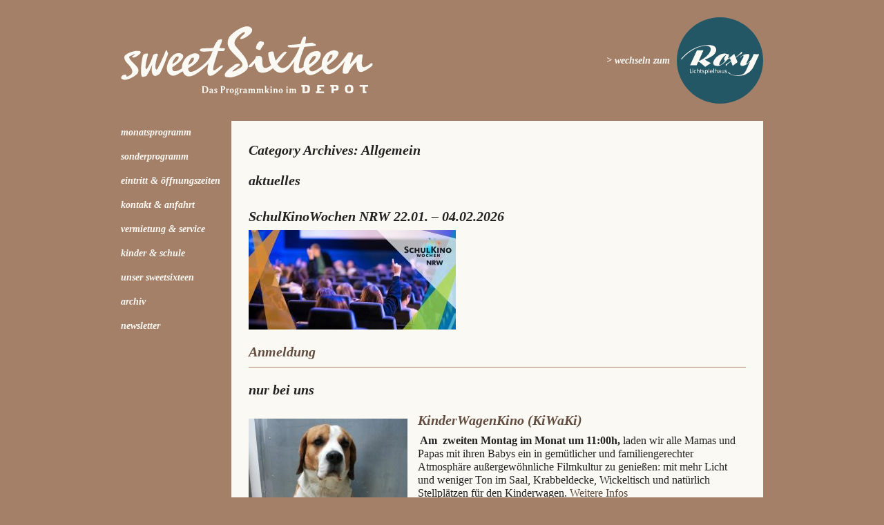

--- FILE ---
content_type: text/html; charset=UTF-8
request_url: https://www.sweetsixteen-kino.de/category/allgemein/
body_size: 11554
content:
<!DOCTYPE html>
<!--[if IE 7]>
<html class="ie ie7" lang="de">
<![endif]-->
<!--[if IE 8]>
<html class="ie ie8" lang="de">
<![endif]-->
<!--[if !(IE 7) | !(IE 8) ]><!-->
<html lang="de">
<!--<![endif]-->
<head>
<meta charset="UTF-8" />
<meta name="viewport" content="width=device-width, initial-scale=1, maximum-scale=1" />
<meta name="keywords" content= "programm, kino, dortmund, programmkino, kinoprogramm, filme, independent" />
<title>sweetSixteen Kino  &raquo; Allgemein</title>
<!--[if lt IE 9]>
<script src="https://www.sweetsixteen-kino.de/wp-content/themes/sweetsixteen/js/html5.js" type="text/javascript"></script>
<![endif]-->
<meta name='robots' content='max-image-preview:large' />
<link rel='dns-prefetch' href='//www.sweetsixteen-kino.de' />
<link rel='dns-prefetch' href='//www.googletagmanager.com' />
<link rel="alternate" type="application/rss+xml" title="sweetSixteen Kino &raquo; Feed" href="https://www.sweetsixteen-kino.de/feed/" />
<link rel="alternate" type="application/rss+xml" title="sweetSixteen Kino &raquo; Allgemein Kategorie-Feed" href="https://www.sweetsixteen-kino.de/category/allgemein/feed/" />
<style id='wp-img-auto-sizes-contain-inline-css'>
img:is([sizes=auto i],[sizes^="auto," i]){contain-intrinsic-size:3000px 1500px}
/*# sourceURL=wp-img-auto-sizes-contain-inline-css */
</style>
<style id='wp-emoji-styles-inline-css'>

	img.wp-smiley, img.emoji {
		display: inline !important;
		border: none !important;
		box-shadow: none !important;
		height: 1em !important;
		width: 1em !important;
		margin: 0 0.07em !important;
		vertical-align: -0.1em !important;
		background: none !important;
		padding: 0 !important;
	}
/*# sourceURL=wp-emoji-styles-inline-css */
</style>
<style id='wp-block-library-inline-css'>
:root{--wp-block-synced-color:#7a00df;--wp-block-synced-color--rgb:122,0,223;--wp-bound-block-color:var(--wp-block-synced-color);--wp-editor-canvas-background:#ddd;--wp-admin-theme-color:#007cba;--wp-admin-theme-color--rgb:0,124,186;--wp-admin-theme-color-darker-10:#006ba1;--wp-admin-theme-color-darker-10--rgb:0,107,160.5;--wp-admin-theme-color-darker-20:#005a87;--wp-admin-theme-color-darker-20--rgb:0,90,135;--wp-admin-border-width-focus:2px}@media (min-resolution:192dpi){:root{--wp-admin-border-width-focus:1.5px}}.wp-element-button{cursor:pointer}:root .has-very-light-gray-background-color{background-color:#eee}:root .has-very-dark-gray-background-color{background-color:#313131}:root .has-very-light-gray-color{color:#eee}:root .has-very-dark-gray-color{color:#313131}:root .has-vivid-green-cyan-to-vivid-cyan-blue-gradient-background{background:linear-gradient(135deg,#00d084,#0693e3)}:root .has-purple-crush-gradient-background{background:linear-gradient(135deg,#34e2e4,#4721fb 50%,#ab1dfe)}:root .has-hazy-dawn-gradient-background{background:linear-gradient(135deg,#faaca8,#dad0ec)}:root .has-subdued-olive-gradient-background{background:linear-gradient(135deg,#fafae1,#67a671)}:root .has-atomic-cream-gradient-background{background:linear-gradient(135deg,#fdd79a,#004a59)}:root .has-nightshade-gradient-background{background:linear-gradient(135deg,#330968,#31cdcf)}:root .has-midnight-gradient-background{background:linear-gradient(135deg,#020381,#2874fc)}:root{--wp--preset--font-size--normal:16px;--wp--preset--font-size--huge:42px}.has-regular-font-size{font-size:1em}.has-larger-font-size{font-size:2.625em}.has-normal-font-size{font-size:var(--wp--preset--font-size--normal)}.has-huge-font-size{font-size:var(--wp--preset--font-size--huge)}.has-text-align-center{text-align:center}.has-text-align-left{text-align:left}.has-text-align-right{text-align:right}.has-fit-text{white-space:nowrap!important}#end-resizable-editor-section{display:none}.aligncenter{clear:both}.items-justified-left{justify-content:flex-start}.items-justified-center{justify-content:center}.items-justified-right{justify-content:flex-end}.items-justified-space-between{justify-content:space-between}.screen-reader-text{border:0;clip-path:inset(50%);height:1px;margin:-1px;overflow:hidden;padding:0;position:absolute;width:1px;word-wrap:normal!important}.screen-reader-text:focus{background-color:#ddd;clip-path:none;color:#444;display:block;font-size:1em;height:auto;left:5px;line-height:normal;padding:15px 23px 14px;text-decoration:none;top:5px;width:auto;z-index:100000}html :where(.has-border-color){border-style:solid}html :where([style*=border-top-color]){border-top-style:solid}html :where([style*=border-right-color]){border-right-style:solid}html :where([style*=border-bottom-color]){border-bottom-style:solid}html :where([style*=border-left-color]){border-left-style:solid}html :where([style*=border-width]){border-style:solid}html :where([style*=border-top-width]){border-top-style:solid}html :where([style*=border-right-width]){border-right-style:solid}html :where([style*=border-bottom-width]){border-bottom-style:solid}html :where([style*=border-left-width]){border-left-style:solid}html :where(img[class*=wp-image-]){height:auto;max-width:100%}:where(figure){margin:0 0 1em}html :where(.is-position-sticky){--wp-admin--admin-bar--position-offset:var(--wp-admin--admin-bar--height,0px)}@media screen and (max-width:600px){html :where(.is-position-sticky){--wp-admin--admin-bar--position-offset:0px}}

/*# sourceURL=wp-block-library-inline-css */
</style><style id='global-styles-inline-css'>
:root{--wp--preset--aspect-ratio--square: 1;--wp--preset--aspect-ratio--4-3: 4/3;--wp--preset--aspect-ratio--3-4: 3/4;--wp--preset--aspect-ratio--3-2: 3/2;--wp--preset--aspect-ratio--2-3: 2/3;--wp--preset--aspect-ratio--16-9: 16/9;--wp--preset--aspect-ratio--9-16: 9/16;--wp--preset--color--black: #000000;--wp--preset--color--cyan-bluish-gray: #abb8c3;--wp--preset--color--white: #ffffff;--wp--preset--color--pale-pink: #f78da7;--wp--preset--color--vivid-red: #cf2e2e;--wp--preset--color--luminous-vivid-orange: #ff6900;--wp--preset--color--luminous-vivid-amber: #fcb900;--wp--preset--color--light-green-cyan: #7bdcb5;--wp--preset--color--vivid-green-cyan: #00d084;--wp--preset--color--pale-cyan-blue: #8ed1fc;--wp--preset--color--vivid-cyan-blue: #0693e3;--wp--preset--color--vivid-purple: #9b51e0;--wp--preset--gradient--vivid-cyan-blue-to-vivid-purple: linear-gradient(135deg,rgb(6,147,227) 0%,rgb(155,81,224) 100%);--wp--preset--gradient--light-green-cyan-to-vivid-green-cyan: linear-gradient(135deg,rgb(122,220,180) 0%,rgb(0,208,130) 100%);--wp--preset--gradient--luminous-vivid-amber-to-luminous-vivid-orange: linear-gradient(135deg,rgb(252,185,0) 0%,rgb(255,105,0) 100%);--wp--preset--gradient--luminous-vivid-orange-to-vivid-red: linear-gradient(135deg,rgb(255,105,0) 0%,rgb(207,46,46) 100%);--wp--preset--gradient--very-light-gray-to-cyan-bluish-gray: linear-gradient(135deg,rgb(238,238,238) 0%,rgb(169,184,195) 100%);--wp--preset--gradient--cool-to-warm-spectrum: linear-gradient(135deg,rgb(74,234,220) 0%,rgb(151,120,209) 20%,rgb(207,42,186) 40%,rgb(238,44,130) 60%,rgb(251,105,98) 80%,rgb(254,248,76) 100%);--wp--preset--gradient--blush-light-purple: linear-gradient(135deg,rgb(255,206,236) 0%,rgb(152,150,240) 100%);--wp--preset--gradient--blush-bordeaux: linear-gradient(135deg,rgb(254,205,165) 0%,rgb(254,45,45) 50%,rgb(107,0,62) 100%);--wp--preset--gradient--luminous-dusk: linear-gradient(135deg,rgb(255,203,112) 0%,rgb(199,81,192) 50%,rgb(65,88,208) 100%);--wp--preset--gradient--pale-ocean: linear-gradient(135deg,rgb(255,245,203) 0%,rgb(182,227,212) 50%,rgb(51,167,181) 100%);--wp--preset--gradient--electric-grass: linear-gradient(135deg,rgb(202,248,128) 0%,rgb(113,206,126) 100%);--wp--preset--gradient--midnight: linear-gradient(135deg,rgb(2,3,129) 0%,rgb(40,116,252) 100%);--wp--preset--font-size--small: 13px;--wp--preset--font-size--medium: 20px;--wp--preset--font-size--large: 36px;--wp--preset--font-size--x-large: 42px;--wp--preset--spacing--20: 0.44rem;--wp--preset--spacing--30: 0.67rem;--wp--preset--spacing--40: 1rem;--wp--preset--spacing--50: 1.5rem;--wp--preset--spacing--60: 2.25rem;--wp--preset--spacing--70: 3.38rem;--wp--preset--spacing--80: 5.06rem;--wp--preset--shadow--natural: 6px 6px 9px rgba(0, 0, 0, 0.2);--wp--preset--shadow--deep: 12px 12px 50px rgba(0, 0, 0, 0.4);--wp--preset--shadow--sharp: 6px 6px 0px rgba(0, 0, 0, 0.2);--wp--preset--shadow--outlined: 6px 6px 0px -3px rgb(255, 255, 255), 6px 6px rgb(0, 0, 0);--wp--preset--shadow--crisp: 6px 6px 0px rgb(0, 0, 0);}:where(.is-layout-flex){gap: 0.5em;}:where(.is-layout-grid){gap: 0.5em;}body .is-layout-flex{display: flex;}.is-layout-flex{flex-wrap: wrap;align-items: center;}.is-layout-flex > :is(*, div){margin: 0;}body .is-layout-grid{display: grid;}.is-layout-grid > :is(*, div){margin: 0;}:where(.wp-block-columns.is-layout-flex){gap: 2em;}:where(.wp-block-columns.is-layout-grid){gap: 2em;}:where(.wp-block-post-template.is-layout-flex){gap: 1.25em;}:where(.wp-block-post-template.is-layout-grid){gap: 1.25em;}.has-black-color{color: var(--wp--preset--color--black) !important;}.has-cyan-bluish-gray-color{color: var(--wp--preset--color--cyan-bluish-gray) !important;}.has-white-color{color: var(--wp--preset--color--white) !important;}.has-pale-pink-color{color: var(--wp--preset--color--pale-pink) !important;}.has-vivid-red-color{color: var(--wp--preset--color--vivid-red) !important;}.has-luminous-vivid-orange-color{color: var(--wp--preset--color--luminous-vivid-orange) !important;}.has-luminous-vivid-amber-color{color: var(--wp--preset--color--luminous-vivid-amber) !important;}.has-light-green-cyan-color{color: var(--wp--preset--color--light-green-cyan) !important;}.has-vivid-green-cyan-color{color: var(--wp--preset--color--vivid-green-cyan) !important;}.has-pale-cyan-blue-color{color: var(--wp--preset--color--pale-cyan-blue) !important;}.has-vivid-cyan-blue-color{color: var(--wp--preset--color--vivid-cyan-blue) !important;}.has-vivid-purple-color{color: var(--wp--preset--color--vivid-purple) !important;}.has-black-background-color{background-color: var(--wp--preset--color--black) !important;}.has-cyan-bluish-gray-background-color{background-color: var(--wp--preset--color--cyan-bluish-gray) !important;}.has-white-background-color{background-color: var(--wp--preset--color--white) !important;}.has-pale-pink-background-color{background-color: var(--wp--preset--color--pale-pink) !important;}.has-vivid-red-background-color{background-color: var(--wp--preset--color--vivid-red) !important;}.has-luminous-vivid-orange-background-color{background-color: var(--wp--preset--color--luminous-vivid-orange) !important;}.has-luminous-vivid-amber-background-color{background-color: var(--wp--preset--color--luminous-vivid-amber) !important;}.has-light-green-cyan-background-color{background-color: var(--wp--preset--color--light-green-cyan) !important;}.has-vivid-green-cyan-background-color{background-color: var(--wp--preset--color--vivid-green-cyan) !important;}.has-pale-cyan-blue-background-color{background-color: var(--wp--preset--color--pale-cyan-blue) !important;}.has-vivid-cyan-blue-background-color{background-color: var(--wp--preset--color--vivid-cyan-blue) !important;}.has-vivid-purple-background-color{background-color: var(--wp--preset--color--vivid-purple) !important;}.has-black-border-color{border-color: var(--wp--preset--color--black) !important;}.has-cyan-bluish-gray-border-color{border-color: var(--wp--preset--color--cyan-bluish-gray) !important;}.has-white-border-color{border-color: var(--wp--preset--color--white) !important;}.has-pale-pink-border-color{border-color: var(--wp--preset--color--pale-pink) !important;}.has-vivid-red-border-color{border-color: var(--wp--preset--color--vivid-red) !important;}.has-luminous-vivid-orange-border-color{border-color: var(--wp--preset--color--luminous-vivid-orange) !important;}.has-luminous-vivid-amber-border-color{border-color: var(--wp--preset--color--luminous-vivid-amber) !important;}.has-light-green-cyan-border-color{border-color: var(--wp--preset--color--light-green-cyan) !important;}.has-vivid-green-cyan-border-color{border-color: var(--wp--preset--color--vivid-green-cyan) !important;}.has-pale-cyan-blue-border-color{border-color: var(--wp--preset--color--pale-cyan-blue) !important;}.has-vivid-cyan-blue-border-color{border-color: var(--wp--preset--color--vivid-cyan-blue) !important;}.has-vivid-purple-border-color{border-color: var(--wp--preset--color--vivid-purple) !important;}.has-vivid-cyan-blue-to-vivid-purple-gradient-background{background: var(--wp--preset--gradient--vivid-cyan-blue-to-vivid-purple) !important;}.has-light-green-cyan-to-vivid-green-cyan-gradient-background{background: var(--wp--preset--gradient--light-green-cyan-to-vivid-green-cyan) !important;}.has-luminous-vivid-amber-to-luminous-vivid-orange-gradient-background{background: var(--wp--preset--gradient--luminous-vivid-amber-to-luminous-vivid-orange) !important;}.has-luminous-vivid-orange-to-vivid-red-gradient-background{background: var(--wp--preset--gradient--luminous-vivid-orange-to-vivid-red) !important;}.has-very-light-gray-to-cyan-bluish-gray-gradient-background{background: var(--wp--preset--gradient--very-light-gray-to-cyan-bluish-gray) !important;}.has-cool-to-warm-spectrum-gradient-background{background: var(--wp--preset--gradient--cool-to-warm-spectrum) !important;}.has-blush-light-purple-gradient-background{background: var(--wp--preset--gradient--blush-light-purple) !important;}.has-blush-bordeaux-gradient-background{background: var(--wp--preset--gradient--blush-bordeaux) !important;}.has-luminous-dusk-gradient-background{background: var(--wp--preset--gradient--luminous-dusk) !important;}.has-pale-ocean-gradient-background{background: var(--wp--preset--gradient--pale-ocean) !important;}.has-electric-grass-gradient-background{background: var(--wp--preset--gradient--electric-grass) !important;}.has-midnight-gradient-background{background: var(--wp--preset--gradient--midnight) !important;}.has-small-font-size{font-size: var(--wp--preset--font-size--small) !important;}.has-medium-font-size{font-size: var(--wp--preset--font-size--medium) !important;}.has-large-font-size{font-size: var(--wp--preset--font-size--large) !important;}.has-x-large-font-size{font-size: var(--wp--preset--font-size--x-large) !important;}
/*# sourceURL=global-styles-inline-css */
</style>

<style id='classic-theme-styles-inline-css'>
/*! This file is auto-generated */
.wp-block-button__link{color:#fff;background-color:#32373c;border-radius:9999px;box-shadow:none;text-decoration:none;padding:calc(.667em + 2px) calc(1.333em + 2px);font-size:1.125em}.wp-block-file__button{background:#32373c;color:#fff;text-decoration:none}
/*# sourceURL=/wp-includes/css/classic-themes.min.css */
</style>
<link rel='stylesheet' id='flexslider-style-css' href='https://www.sweetsixteen-kino.de/wp-content/themes/sweetsixteen/inc/css/flexslider.css?ver=6.9' media='all' />
<link rel='stylesheet' id='sweetsixteen-style-css' href='https://www.sweetsixteen-kino.de/wp-content/themes/sweetsixteen/style.css?ver=6.9' media='all' />
<link rel='stylesheet' id='dashicons-css' href='https://www.sweetsixteen-kino.de/wp-includes/css/dashicons.min.css?ver=6.9' media='all' />
<link rel='stylesheet' id='fancybox-css' href='https://www.sweetsixteen-kino.de/wp-content/plugins/easy-fancybox/fancybox/2.2.0/jquery.fancybox.min.css?ver=6.9' media='screen' />
<style id='fancybox-inline-css'>
.fancybox-skin{background:#fbf9f4;}
/*# sourceURL=fancybox-inline-css */
</style>
<script src="https://www.sweetsixteen-kino.de/wp-includes/js/jquery/jquery.min.js?ver=3.7.1" id="jquery-core-js"></script>
<script src="https://www.sweetsixteen-kino.de/wp-includes/js/jquery/jquery-migrate.min.js?ver=3.4.1" id="jquery-migrate-js"></script>

<!-- Google Tag (gtac.js) durch Site-Kit hinzugefügt -->
<!-- Von Site Kit hinzugefügtes Google-Analytics-Snippet -->
<script src="https://www.googletagmanager.com/gtag/js?id=GT-NBXGKLN" id="google_gtagjs-js" async></script>
<script id="google_gtagjs-js-after">
window.dataLayer = window.dataLayer || [];function gtag(){dataLayer.push(arguments);}
gtag("set","linker",{"domains":["www.sweetsixteen-kino.de"]});
gtag("js", new Date());
gtag("set", "developer_id.dZTNiMT", true);
gtag("config", "GT-NBXGKLN");
//# sourceURL=google_gtagjs-js-after
</script>
<link rel="https://api.w.org/" href="https://www.sweetsixteen-kino.de/wp-json/" /><link rel="alternate" title="JSON" type="application/json" href="https://www.sweetsixteen-kino.de/wp-json/wp/v2/categories/1" /><link rel="EditURI" type="application/rsd+xml" title="RSD" href="https://www.sweetsixteen-kino.de/xmlrpc.php?rsd" />
<meta name="generator" content="WordPress 6.9" />
<meta name="generator" content="Site Kit by Google 1.168.0" />
	<style type="text/css">
	#overlay,
	hr,
	a.read-more,
	.flexslider,
	.term-list li a,
	body,
	.wp-pagenavi a:hover, .wp-pagenavi span.current,
	input[type="submit"]{
		background-color: #a48069;
	}
	a,
	a em,
	a strong {
		color: #624C3F;
	}
	a:focus,
	a:active,
	a:hover {
		color: #a48069;
	}
	#menu-btn {
		color: #a48069;
	}
	.row .entries, .row .date  {
		border-color: #E3D8D2;
	}
	.home-info,
	.meta-info,
	.newweek .entries,
	.newweek .date,
	.control-nav li.flex-active	{
		border-color: #a48069 !important;
	}
	.row.hell .bg,
	.row.hell .empty,
	input[type="text"],
	input[type="email"],
	input[type="search"],
	select	{
		background-color: #E3D8D2;
	}
	.row.dunkel .bg,
	.row.dunkel .empty {
		background-color: #C8B2A5;
	}
	.grid-item .grid-placeholder,
	.grid-item article,
	.grid-item .grid-content,
	nav.ajax-nav a,
	.monatsuebersicht.fullscreen {
		background-color: #a48069;
	}
	</style><link rel="icon" href="https://www.sweetsixteen-kino.de/wp-content/uploads/2023/05/sweetsixteen-favicon.svg" sizes="32x32" />
<link rel="icon" href="https://www.sweetsixteen-kino.de/wp-content/uploads/2023/05/sweetsixteen-favicon.svg" sizes="192x192" />
<link rel="apple-touch-icon" href="https://www.sweetsixteen-kino.de/wp-content/uploads/2023/05/sweetsixteen-favicon.svg" />
<meta name="msapplication-TileImage" content="https://www.sweetsixteen-kino.de/wp-content/uploads/2023/05/sweetsixteen-favicon.svg" />
</head>

<body class="archive category category-allgemein category-1 wp-custom-logo wp-theme-sweetsixteen">

<div id="page">
	<header id="masthead" class="site-header" role="banner">
		<a id="menu-btn">Menu</a>
		<div class="break"></div>
		<a href="https://www.sweetsixteen-kino.de/?from=page" class="custom-logo-link" rel="home"><img width="621" height="170" src="https://www.sweetsixteen-kino.de/wp-content/uploads/2023/04/sweetsixteen-logo.svg" class="custom-logo" alt="" decoding="async" fetchpriority="high" /></a><div class="second-logo-wrap"><a href="https://www.roxy-lichtspielhaus.de">> wechseln zum</span><a class="second-logo-link" href="https://www.roxy-lichtspielhaus.de" style="background-color:#235765;"><img width="427" height="171" src="https://www.sweetsixteen-kino.de/wp-content/uploads/2023/04/roxy-logo.svg" class="second-logo" alt="" decoding="async" /></a></div>	</header><!-- #masthead -->
	<main>
	<div id="main" class="wrapper">
	<nav id="site-navigation" class="main-navigation" role="navigation">
		<a class="assistive-text" href="#content" title="Skip to content">zum Inhalt springen</a>
		<div class="menu-hauptmenu-container"><ul id="menu-hauptmenu" class="nav-menu"><li id="menu-item-107" class="menu-item menu-item-type-post_type menu-item-object-page menu-item-107"><a href="https://www.sweetsixteen-kino.de/monatsprogramm/">Monatsprogramm</a></li>
<li id="menu-item-53" class="menu-item menu-item-type-taxonomy menu-item-object-programmkategorien menu-item-53"><a href="https://www.sweetsixteen-kino.de/programmkategorien/sonderveranstaltung/">Sonderprogramm</a></li>
<li id="menu-item-159" class="menu-item menu-item-type-post_type menu-item-object-page menu-item-159"><a href="https://www.sweetsixteen-kino.de/eintritt-oeffnungszeiten/">Eintritt &#038; Öffnungszeiten</a></li>
<li id="menu-item-46" class="menu-item menu-item-type-post_type menu-item-object-page menu-item-has-children menu-item-46"><a href="https://www.sweetsixteen-kino.de/kontakt/">Kontakt &#038; Anfahrt</a>
<ul class="sub-menu">
	<li id="menu-item-43" class="menu-item menu-item-type-post_type menu-item-object-page menu-item-43"><a href="https://www.sweetsixteen-kino.de/impressum/">Impressum</a></li>
</ul>
</li>
<li id="menu-item-33" class="menu-item menu-item-type-post_type menu-item-object-page menu-item-33"><a href="https://www.sweetsixteen-kino.de/unser-kino/vermietung/">Vermietung &#038; Service</a></li>
<li id="menu-item-335" class="menu-item menu-item-type-post_type menu-item-object-page menu-item-has-children menu-item-335"><a href="https://www.sweetsixteen-kino.de/kinder-schule/">kinder &#038; schule</a>
<ul class="sub-menu">
	<li id="menu-item-475" class="menu-item menu-item-type-taxonomy menu-item-object-programmkategorien menu-item-475"><a href="https://www.sweetsixteen-kino.de/programmkategorien/kinderkino/">Schokokuss &#038; Brause</a></li>
</ul>
</li>
<li id="menu-item-183" class="menu-item menu-item-type-post_type menu-item-object-page menu-item-has-children menu-item-183"><a href="https://www.sweetsixteen-kino.de/unser-kino/">Unser sweetSixteen</a>
<ul class="sub-menu">
	<li id="menu-item-19" class="menu-item menu-item-type-post_type menu-item-object-page menu-item-19"><a href="https://www.sweetsixteen-kino.de/unser-kino/geschichte/">Geschichte</a></li>
	<li id="menu-item-655" class="menu-item menu-item-type-post_type menu-item-object-page menu-item-655"><a href="https://www.sweetsixteen-kino.de/bilder/">Bilder</a></li>
	<li id="menu-item-495" class="menu-item menu-item-type-post_type menu-item-object-page menu-item-495"><a href="https://www.sweetsixteen-kino.de/auszeichnungen/">Auszeichnungen</a></li>
	<li id="menu-item-32" class="menu-item menu-item-type-post_type menu-item-object-page menu-item-32"><a href="https://www.sweetsixteen-kino.de/partner/">Netzwerke</a></li>
</ul>
</li>
<li id="menu-item-13851" class="menu-item menu-item-type-post_type menu-item-object-page menu-item-13851"><a href="https://www.sweetsixteen-kino.de/filmarchiv/">Archiv</a></li>
<li id="menu-item-1584" class="menu-item menu-item-type-post_type menu-item-object-page menu-item-1584"><a href="https://www.sweetsixteen-kino.de/newsletter/">Newsletter</a></li>
</ul></div>			</nav><!-- #site-navigation -->

	<section id="primary" class="site-content">
		<div id="content" role="main">

					<header class="archive-header">
				<h1 class="archive-title">Category Archives: <span>Allgemein</span></h1>

						</header><!-- .archive-header -->

			
	<article id="post-4190" class="post-4190 post type-post status-publish format-standard hentry category-allgemein">
				<header class="entry-header">
						<h1 class="entry-title">
				<a href="https://www.sweetsixteen-kino.de/aktuelles/" rel="bookmark">Aktuelles</a>
			</h1>
					</header><!-- .entry-header -->

				<div class="entry-content">
						<time class="entry-date" datetime="2016-02-18T17:39:32+01:00">18. Februar 2016</time>			<h2>SchulKinoWochen NRW
22.01. &#8211; 04.02.2026</h2>
<img decoding="async" class="alignnone size-medium wp-image-31034" src="https://www.sweetsixteen-kino.de/wp-content/uploads/2016/02/header_skw.jpg__1920x920_q90_crop_subsampling-2_upscale-300x144.jpg" alt="" width="300" height="144" srcset="https://www.sweetsixteen-kino.de/wp-content/uploads/2016/02/header_skw.jpg__1920x920_q90_crop_subsampling-2_upscale-300x144.jpg 300w, https://www.sweetsixteen-kino.de/wp-content/uploads/2016/02/header_skw.jpg__1920x920_q90_crop_subsampling-2_upscale-770x369.jpg 770w, https://www.sweetsixteen-kino.de/wp-content/uploads/2016/02/header_skw.jpg__1920x920_q90_crop_subsampling-2_upscale-768x368.jpg 768w, https://www.sweetsixteen-kino.de/wp-content/uploads/2016/02/header_skw.jpg__1920x920_q90_crop_subsampling-2_upscale-1536x736.jpg 1536w, https://www.sweetsixteen-kino.de/wp-content/uploads/2016/02/header_skw.jpg__1920x920_q90_crop_subsampling-2_upscale.jpg 1920w" sizes="(max-width: 300px) 100vw, 300px" />
<h1><a href="https://www.schulkinowochen.nrw.de/de/anmeldung/">Anmeldung</a></h1>

<hr />

<h2>nur bei uns</h2>
<h2><a href="https://www.sweetsixteen-kino.de/filme/kinderwagenkino/"><img loading="lazy" decoding="async" class="alignleft size-thumbnail wp-image-862" src="https://www.sweetsixteen-kino.de/wp-content/uploads/2014/06/henry2-230x230.jpg" alt="Kinohund Henry" width="230" height="230" /></a>
<a href="https://www.sweetsixteen-kino.de/filme/kinderwagenkino/">KinderWagenKino (KiWaKi) </a></h2>
<strong> Am  zweiten Montag im Monat um 11:00h,</strong> laden wir alle Mamas und Papas mit ihren Babys ein in gemütlicher und familiengerechter Atmosphäre außergewöhnliche Filmkultur zu genießen: mit mehr Licht und weniger Ton im Saal, Krabbeldecke, Wickeltisch und natürlich Stellplätzen für den Kinderwagen.

<a href="https://www.sweetsixteen-kino.de/filme/kinderwagenkino/">Weitere Infos</a>

&nbsp;

&nbsp;

&nbsp;
<h2></h2>
<h2>was uns wichtig ist</h2>
&nbsp;

&nbsp;

<a href="https://www.sweetsixteen-kino.de/unser-kino/notstand-filmkultur/"><img loading="lazy" decoding="async" class="size-thumbnail wp-image-16141 alignleft" src="https://www.sweetsixteen-kino.de/wp-content/uploads/2016/02/Hauptverband-Cinephilie-230x230.png" alt="" width="230" height="230" /></a><a href="https://www.sweetsixteen-kino.de/unser-kino/die-vielen-nrw/"><img loading="lazy" decoding="async" class="size-thumbnail wp-image-11689 alignleft" src="https://www.sweetsixteen-kino.de/wp-content/uploads/2018/11/die-vielen_hashtag-230x230.jpg" alt="" width="230" height="230" srcset="https://www.sweetsixteen-kino.de/wp-content/uploads/2018/11/die-vielen_hashtag-230x230.jpg 230w, https://www.sweetsixteen-kino.de/wp-content/uploads/2018/11/die-vielen_hashtag-300x300.jpg 300w, https://www.sweetsixteen-kino.de/wp-content/uploads/2018/11/die-vielen_hashtag-768x768.jpg 768w, https://www.sweetsixteen-kino.de/wp-content/uploads/2018/11/die-vielen_hashtag-770x770.jpg 770w, https://www.sweetsixteen-kino.de/wp-content/uploads/2018/11/die-vielen_hashtag.jpg 1122w" sizes="auto, (max-width: 230px) 100vw, 230px" /></a>

&nbsp;

&nbsp;

&nbsp;

&nbsp;

&nbsp;

&nbsp;
<h2></h2>
<h2></h2>
<h2>auf dem laufenden bleiben</h2>
&nbsp;

&nbsp;
<h2><a href="https://www.sweetsixteen-kino.de/newsletter/"><img loading="lazy" decoding="async" class="size-thumbnail wp-image-6486 alignleft" src="https://www.sweetsixteen-kino.de/wp-content/uploads/2016/02/Programmhefte_klein-230x230.jpg" alt="" width="230" height="230" /></a><a href="https://www.sweetsixteen-kino.de/newsletter/">Unser digitaler Newsletter</a></h2>
Meldet euch gern an für unseren digitalen Newsletter um <em>sporadisch</em> neue Programmhinweise per Mail von uns zu bekommen.

Die Anmeldung ist ganz einfach und muss von euch selbst vorgenommen werden. In jedem Newsletter habt ihr zudem die Möglichkeit euch jederzeit wieder abzumelden. Checkt bitte auch die Hinweise zur Datennutzung des Anbieters, siehe:

<a href="https://www.sweetsixteen-kino.de/newsletter/">Weitere Infos</a>

&nbsp;

&nbsp;

&nbsp;

<hr />

&nbsp;

&nbsp;

&nbsp;

&nbsp;

&nbsp;

<em>Kontakt: Tel. (KINO) 0231 910 66 23 oder Tel. (BÜRO) 0231 628 25-100 </em>

<em>oder E-Mail: <a href="mailto:info@sweetSixteen-kino.de">info@sweetSixteen-kino.de</a> </em>

<em>Adresse: sweetSixteen-Kino (im Kulturort Depot)</em>
<em>Immermannstr. 29, 44147 Dortmund, Nordstadt </em>
<em>Kostenfreie Parkplätze direkt vor dem Gebäude. </em>
<em>Nächste ÖPNV Halte: &#8222;Immermannstr/Klinikzentrum Nord&#8220; </em>

<em>Eintritt Erwachsene: 8,- € / 7,- € (ermäßigt)
Eintritt Kinder: 4,- €
und Eintritt Erwachsene zum Kinderfilm: 7,- €
Ab 120 Minuten Filmlänge: Überlängenaufschlag von 1,-€
</em>

<em><strong>Die Filme starten pünktlich zur angegebenen Uhrzeit, denn wir zeigen keine Werbung!</strong></em>

<em>Das sweetSixteen-Kino ist komplett ebenerdig zugänglich, verfügt über barrierefreie Sitzmöglichkeiten und ein digitales CinemaConnect-System zur indvididuellen Hörunterstützung.</em>

<em>Uns gibt&#8217;s übrigens auch auf <a href="https://www.instagram.com/sweetsixteenkino/" target="_blank" rel="noopener noreferrer">instagram </a>und nun auch wieder auf <a href="https://www.facebook.com/sweetSixteenKino/" target="_blank" rel="noopener noreferrer">facebook</a></em>

<em><strong>Wir freuen uns auf euch!</strong></em>

&nbsp;

&nbsp;

<!-- /wp:post-content -->					</div><!-- .entry-content -->
		
		<footer class="entry-meta">
								</footer><!-- .entry-meta -->
	</article><!-- #post -->

						<div class="clear"></div>
		</div><!-- #content -->
	</section><!-- #primary -->


			<div id="secondary" class="widget-area" role="complementary">
			<aside id="custom_html-4" class="widget_text widget widget_custom_html"><div class="textwidget custom-html-widget"><span>sweetSixteen-filmclub e.V.</span>
<span>Immermannstr. 29</span>
<span>44147 Dortmund</span>
<span>Tel. 0231 - 910 66 23</span>
<span><a href="mailto:info@sweetSixteen-kino.de">info@sweetSixteen-kino.de</a></span> <span>www.sweetsixteen-kino.de</span></div></aside>		</div><!-- #secondary -->
	
	<footer id="colophon" role="contentinfo">
		<div class="site-info">
					<div class="first-widget-area">
				<aside id="custom_html-4" class="widget_text widget widget_custom_html"><div class="textwidget custom-html-widget"><span>sweetSixteen-filmclub e.V.</span>
<span>Immermannstr. 29</span>
<span>44147 Dortmund</span>
<span>Tel. 0231 - 910 66 23</span>
<span><a href="mailto:info@sweetSixteen-kino.de">info@sweetSixteen-kino.de</a></span> <span>www.sweetsixteen-kino.de</span></div></aside>			</div><!-- .first -->
							<div class="second-widget-area">
				<aside id="custom_html-3" class="widget_text widget widget_custom_html"><div class="textwidget custom-html-widget"><a class="partner" href="http://www.europa-cinemas.org/en" target="_blank"><img src="https://www.sweetsixteen-kino.de/wp-content/uploads/2014/05/europe_cinemas.png" alt="Europa Cinemas"/></a>
<a class="partner" href="http://www.filmstiftung.de" target="_blank"><img src="https://www.sweetsixteen-kino.de/wp-content/uploads/2014/06/film-und-medien-stiftung-NRW.png" alt="Film- und Medienstiftung Nordrhein-Westfalen"/></a>
<a class="partner" href="http://www.ffa.de" target="_blank"><img src="https://www.sweetsixteen-kino.de/wp-content/uploads/2014/06/ffa.png" alt="FFA - Filmförderungsanstalt"/></a>
<a class="partner" href="http://www.trailer-ruhr.de/" target="_blank"><img src="https://www.sweetsixteen-kino.de/wp-content/uploads/2014/06/trailer.png
" alt="trailer"/></a>
<a class="partner" href="http://www.bandefuergestaltung.de/" target="_blank"><img src="https://www.sweetsixteen-kino.de/wp-content/uploads/2019/07/BfG_Logo.png" alt="Bande für Gestaltung"/></a></div></aside>			</div><!-- .first -->
				</div><!-- .site-info -->
	</footer><!-- #colophon -->
	</div><!-- #main .wrapper -->
	</main>
</div><!-- #page -->
<script type="speculationrules">
{"prefetch":[{"source":"document","where":{"and":[{"href_matches":"/*"},{"not":{"href_matches":["/wp-*.php","/wp-admin/*","/wp-content/uploads/*","/wp-content/*","/wp-content/plugins/*","/wp-content/themes/sweetsixteen/*","/*\\?(.+)"]}},{"not":{"selector_matches":"a[rel~=\"nofollow\"]"}},{"not":{"selector_matches":".no-prefetch, .no-prefetch a"}}]},"eagerness":"conservative"}]}
</script>
<script src="https://www.sweetsixteen-kino.de/wp-includes/js/imagesloaded.min.js?ver=5.0.0" id="imagesloaded-js"></script>
<script src="https://www.sweetsixteen-kino.de/wp-includes/js/masonry.min.js?ver=4.2.2" id="masonry-js"></script>
<script id="custom-js-extra">
var ajaxcontroller = {"ajaxurl":"https://www.sweetsixteen-kino.de/wp-admin/admin-ajax.php"};
//# sourceURL=custom-js-extra
</script>
<script src="https://www.sweetsixteen-kino.de/wp-content/themes/sweetsixteen/js/custom.js?ver=1.0" id="custom-js"></script>
<script src="https://www.sweetsixteen-kino.de/wp-content/themes/sweetsixteen/js/jquery.flexslider-min.js?ver=1.0" id="flexslider-js"></script>
<script src="https://www.sweetsixteen-kino.de/wp-content/plugins/easy-fancybox/vendor/purify.min.js?ver=6.9" id="fancybox-purify-js"></script>
<script id="jquery-fancybox-js-extra">
var efb_i18n = {"close":"Close","next":"Next","prev":"Previous","startSlideshow":"Start slideshow","toggleSize":"Toggle size"};
//# sourceURL=jquery-fancybox-js-extra
</script>
<script src="https://www.sweetsixteen-kino.de/wp-content/plugins/easy-fancybox/fancybox/2.2.0/jquery.fancybox.min.js?ver=6.9" id="jquery-fancybox-js"></script>
<script id="jquery-fancybox-js-after">
var fb_timeout,fb_opts={"autoScale":true,"showCloseButton":true,"margin":20,"pixelRatio":1,"padding":10,"centerOnScroll":true,"enableEscapeButton":true,"closeBtn":true,"overlayShow":true,"hideOnOverlayClick":true,"overlayOpacity":0.5,"disableCoreLightbox":true,"enableBlockControls":true,"fancybox_openBlockControls":true,"helpers":{"overlay":{"css":{"background":"rgba(0,0,0,0.5)"}}}},
easy_fancybox_handler=easy_fancybox_handler||function(){
jQuery([".nolightbox","a.wp-block-fileesc_html__button","a.pin-it-button","a[href*='pinterest.com\/pin\/create']","a[href*='facebook.com\/share']","a[href*='twitter.com\/share']"].join(',')).addClass('nofancybox');
jQuery('a.fancybox-close').on('click',function(e){e.preventDefault();jQuery.fancybox.close()});
/* IMG */
						var unlinkedImageBlocks=jQuery(".wp-block-image > img:not(.nofancybox,figure.nofancybox>img)");
						unlinkedImageBlocks.wrap(function() {
							var href = jQuery( this ).attr( "src" );
							return "<a href='" + href + "'></a>";
						});
var fb_IMG_select=jQuery('a[href*=".jpg" i]:not(.nofancybox,li.nofancybox>a,figure.nofancybox>a),area[href*=".jpg" i]:not(.nofancybox),a[href*=".png" i]:not(.nofancybox,li.nofancybox>a,figure.nofancybox>a),area[href*=".png" i]:not(.nofancybox),a[href*=".webp" i]:not(.nofancybox,li.nofancybox>a,figure.nofancybox>a),area[href*=".webp" i]:not(.nofancybox),a[href*=".jpeg" i]:not(.nofancybox,li.nofancybox>a,figure.nofancybox>a),area[href*=".jpeg" i]:not(.nofancybox)');
fb_IMG_select.addClass('fancybox image');
var fb_IMG_sections=jQuery('.gallery,.wp-block-gallery,.tiled-gallery,.wp-block-jetpack-tiled-gallery,.ngg-galleryoverview,.ngg-imagebrowser,.nextgen_pro_blog_gallery,.nextgen_pro_film,.nextgen_pro_horizontal_filmstrip,.ngg-pro-masonry-wrapper,.ngg-pro-mosaic-container,.nextgen_pro_sidescroll,.nextgen_pro_slideshow,.nextgen_pro_thumbnail_grid,.tiled-gallery');
fb_IMG_sections.each(function(){jQuery(this).find(fb_IMG_select).attr('data-fancybox-group','gallery-'+fb_IMG_sections.index(this));});
jQuery('a.fancybox,area.fancybox,.fancybox>a').fancybox(jQuery.extend(true,{},fb_opts,{"transition":"elastic","opacity":false,"hideOnContentClick":false,"titleShow":true,"titleFromAlt":true,"showNavArrows":true,"enableKeyboardNav":true,"cyclic":false,"mouseWheel":false,"closeClick":false,"arrows":true,"loop":false,"helpers":{"title":{"type":"over"}},"beforeShow":function(){var alt=DOMPurify.sanitize(this.element.find('img').attr('alt'));this.inner.find('img').attr('alt',alt);this.title=DOMPurify.sanitize(this.title)||alt;}}));};
jQuery(easy_fancybox_handler);jQuery(document).on('post-load',easy_fancybox_handler);

//# sourceURL=jquery-fancybox-js-after
</script>
<script id="wp-emoji-settings" type="application/json">
{"baseUrl":"https://s.w.org/images/core/emoji/17.0.2/72x72/","ext":".png","svgUrl":"https://s.w.org/images/core/emoji/17.0.2/svg/","svgExt":".svg","source":{"concatemoji":"https://www.sweetsixteen-kino.de/wp-includes/js/wp-emoji-release.min.js?ver=6.9"}}
</script>
<script type="module">
/*! This file is auto-generated */
const a=JSON.parse(document.getElementById("wp-emoji-settings").textContent),o=(window._wpemojiSettings=a,"wpEmojiSettingsSupports"),s=["flag","emoji"];function i(e){try{var t={supportTests:e,timestamp:(new Date).valueOf()};sessionStorage.setItem(o,JSON.stringify(t))}catch(e){}}function c(e,t,n){e.clearRect(0,0,e.canvas.width,e.canvas.height),e.fillText(t,0,0);t=new Uint32Array(e.getImageData(0,0,e.canvas.width,e.canvas.height).data);e.clearRect(0,0,e.canvas.width,e.canvas.height),e.fillText(n,0,0);const a=new Uint32Array(e.getImageData(0,0,e.canvas.width,e.canvas.height).data);return t.every((e,t)=>e===a[t])}function p(e,t){e.clearRect(0,0,e.canvas.width,e.canvas.height),e.fillText(t,0,0);var n=e.getImageData(16,16,1,1);for(let e=0;e<n.data.length;e++)if(0!==n.data[e])return!1;return!0}function u(e,t,n,a){switch(t){case"flag":return n(e,"\ud83c\udff3\ufe0f\u200d\u26a7\ufe0f","\ud83c\udff3\ufe0f\u200b\u26a7\ufe0f")?!1:!n(e,"\ud83c\udde8\ud83c\uddf6","\ud83c\udde8\u200b\ud83c\uddf6")&&!n(e,"\ud83c\udff4\udb40\udc67\udb40\udc62\udb40\udc65\udb40\udc6e\udb40\udc67\udb40\udc7f","\ud83c\udff4\u200b\udb40\udc67\u200b\udb40\udc62\u200b\udb40\udc65\u200b\udb40\udc6e\u200b\udb40\udc67\u200b\udb40\udc7f");case"emoji":return!a(e,"\ud83e\u1fac8")}return!1}function f(e,t,n,a){let r;const o=(r="undefined"!=typeof WorkerGlobalScope&&self instanceof WorkerGlobalScope?new OffscreenCanvas(300,150):document.createElement("canvas")).getContext("2d",{willReadFrequently:!0}),s=(o.textBaseline="top",o.font="600 32px Arial",{});return e.forEach(e=>{s[e]=t(o,e,n,a)}),s}function r(e){var t=document.createElement("script");t.src=e,t.defer=!0,document.head.appendChild(t)}a.supports={everything:!0,everythingExceptFlag:!0},new Promise(t=>{let n=function(){try{var e=JSON.parse(sessionStorage.getItem(o));if("object"==typeof e&&"number"==typeof e.timestamp&&(new Date).valueOf()<e.timestamp+604800&&"object"==typeof e.supportTests)return e.supportTests}catch(e){}return null}();if(!n){if("undefined"!=typeof Worker&&"undefined"!=typeof OffscreenCanvas&&"undefined"!=typeof URL&&URL.createObjectURL&&"undefined"!=typeof Blob)try{var e="postMessage("+f.toString()+"("+[JSON.stringify(s),u.toString(),c.toString(),p.toString()].join(",")+"));",a=new Blob([e],{type:"text/javascript"});const r=new Worker(URL.createObjectURL(a),{name:"wpTestEmojiSupports"});return void(r.onmessage=e=>{i(n=e.data),r.terminate(),t(n)})}catch(e){}i(n=f(s,u,c,p))}t(n)}).then(e=>{for(const n in e)a.supports[n]=e[n],a.supports.everything=a.supports.everything&&a.supports[n],"flag"!==n&&(a.supports.everythingExceptFlag=a.supports.everythingExceptFlag&&a.supports[n]);var t;a.supports.everythingExceptFlag=a.supports.everythingExceptFlag&&!a.supports.flag,a.supports.everything||((t=a.source||{}).concatemoji?r(t.concatemoji):t.wpemoji&&t.twemoji&&(r(t.twemoji),r(t.wpemoji)))});
//# sourceURL=https://www.sweetsixteen-kino.de/wp-includes/js/wp-emoji-loader.min.js
</script>
</body>

</html>

--- FILE ---
content_type: text/css
request_url: https://www.sweetsixteen-kino.de/wp-content/themes/sweetsixteen/style.css?ver=6.9
body_size: 30501
content:
/*
Theme Name: sweetsixteen
Author: Jörn Heilmann
Description: Der Theme vom sweetsixteen Kino in Dortmund
Version: 0.9
Text Domain: sweetsixteen

This theme, like WordPress, is licensed under the GPL.
Use it to make something cool, have fun, and share what you've learned with others.
*/

@font-face{
	font-family:'FontAwesome';
	src:url('inc/fonts/fontawesome-webfont.eot?v=4.0.3');
	src:url('inc/fonts/fontawesome-webfont.eot?#iefix&v=4.0.3') format('embedded-opentype'),
	url('inc/fonts/fontawesome-webfont.woff?v=4.0.3') format('woff'),
	url('inc/fonts/fontawesome-webfont.ttf?v=4.0.3') format('truetype'),
	url('inc/fonts/fontawesome-webfont.svg?v=4.0.3#fontawesomeregular') format('svg');
	font-weight:normal;
	font-style:normal
}
.fa a:before, .fa a:after{display:inline-block;font-family:FontAwesome;font-style:normal;font-weight:normal;line-height:1;-webkit-font-smoothing:antialiased;-moz-osx-font-smoothing:grayscale; font-size: 18px;}

/* lora-regular - latin */
@font-face {
  font-display: swap; /* Check https://developer.mozilla.org/en-US/docs/Web/CSS/@font-face/font-display for other options. */
  font-family: 'Lora';
  font-style: normal;
  font-weight: 400;
  src: url('inc/fonts/lora-v32-latin-regular.woff2') format('woff2'), /* Chrome 36+, Opera 23+, Firefox 39+ */
       url('inc/fonts/lora-v32-latin-regular.woff') format('woff'); /* Chrome 5+, Firefox 3.6+, IE 9+, Safari 5.1+ */
}

/* lora-italic - latin */
@font-face {
  font-display: swap; /* Check https://developer.mozilla.org/en-US/docs/Web/CSS/@font-face/font-display for other options. */
  font-family: 'Lora';
  font-style: italic;
  font-weight: 400;
  src: url('inc/fonts/lora-v32-latin-italic.woff2') format('woff2'), /* Chrome 36+, Opera 23+, Firefox 39+ */
       url('inc/fonts/lora-v32-latin-italic.woff') format('woff'); /* Chrome 5+, Firefox 3.6+, IE 9+, Safari 5.1+ */
}

@font-face {
	font-family: 'Girando';
	src: url('inc/fonts/Girando-Regular.eot');
	src: url('inc/fonts/Girando-Regular.woff') format('woff'),
	url('inc/fonts/Girando-Regular.otf') format('otf'),
	url('inc/fonts/Girando-Regular.svg') format('svg'),
	url('inc/fonts/Girando-Regular.ttf') format('truetype');
	font-weight:normal;
}
@font-face {
	font-family: 'Girando';
	src: url('inc/fonts/Girando-Italic.eot');
	src: url('inc/fonts/Girando-Italic.woff') format('woff'),
	url('inc/fonts/Girando-Italic.svg') format('svg'),
	url('inc/fonts/Girando-Italic.ttf') format('truetype'),
	url('inc/fonts/Girando-Italic.otf') format('otf');
	font-style:italic;
	font-weight: normal;
}
@font-face {
	font-family: 'Girando';
	src: url('inc/fonts/Girando-Bold.eot');
	src: url('inc/fonts/Girando-Bold.woff') format('woff'),
	url('inc/fonts/Girando-Bold.svg') format('svg'),
	url('inc/fonts/Girando-Bold.ttf') format('truetype'),
	url('inc/fonts/Girando-Bold.otf') format('otf');
	font-weight:bold;
}
@font-face {
	font-family: 'Girando';
	src: url('inc/fonts/Girando-BoldItalic.eot');
	src: url('inc/fonts/Girando-BoldItalic.woff') format('woff'),
	url('inc/fonts/Girando-BoldItalic.svg') format('svg'),
	url('inc/fonts/Girando-BoldItalic.ttf') format('truetype'),
	url('inc/fonts/Girando-BoldItalic.otf') format('otf');
	font-style:italic;
	font-weight: bold;
}


/* =Reset
-------------------------------------------------------------- */

html, body, div, span, applet, object, iframe, h1, h2, h3, h4, h5, h6, p, blockquote, pre, a, abbr, acronym, address, big, cite, code, del, dfn, em, img, ins, kbd, q, s, samp, small, strike, strong, sub, sup, tt, var, b, u, i, center, dl, dt, dd, ol, ul, li, fieldset, form, label, legend, table, caption, tbody, tfoot, thead, tr, th, td, article, aside, canvas, details, embed, figure, figcaption, footer, header, hgroup, menu, nav, output, ruby, section, summary, time, mark, audio, video {
	margin: 0;
	padding: 0;
	border: 0;
	font-size: 100%;
	vertical-align: baseline;
	box-sizing: border-box;
}
body {
	line-height: 1;
}
ol,
ul {
	list-style: none;
}
blockquote,
q {
	quotes: none;
}
blockquote:before,
blockquote:after,
q:before,
q:after {
	content: '';
	content: none;
}
table {
	border-collapse: collapse;
	border-spacing: 0;
}
caption,
th,
td {
	font-weight: normal;
	text-align: left;
}
h1,
h2,
h3,
h4,
h5,
h6 {
	clear: both;
}
html {
	overflow-y: scroll;
	overflow-x: hidden;
	font-size: 100%;
	-webkit-text-size-adjust: 100%;
	-ms-text-size-adjust: 100%;
}
a:focus {
	outline: none;
}
article,
aside,
details,
figcaption,
figure,
footer,
header,
hgroup,
nav,
section {
	display: block;
}
audio,
canvas,
video {
	display: inline-block;
}
audio:not([controls]) {
	display: none;
}
del {
	color: #333;
}
ins {
	background: #fff9c0;
	text-decoration: none;
}
hr {
	background-color: #ccc;
	border: 0;
	height: 1px;
	margin: 24px;
	margin-bottom: 1.714285714rem;
}
sub,
sup {
	font-size: 75%;
	line-height: 0;
	position: relative;
	vertical-align: baseline;
}
sup {
	top: -0.5em;
}
sub {
	bottom: -0.25em;
}
small {
	font-size: smaller;
}
img {
	border: 0;
	-ms-interpolation-mode: bicubic;
}
.screen-reader-text {
	display: none;
}
/* Clearing floats */
.clear:after,
.wrapper:after,
.format-status .entry-header:after {
	clear: both;
}
.clear:before,
.clear:after,
.wrapper:before,
.wrapper:after,
.format-status .entry-header:before,
.format-status .entry-header:after {
	display: table;
	content: "";
}

/* =Basics
-------------------------------------------------------------- */
html, body {
	font-family: Georgia,Times,Times New Roman,serif;
	font-size: 16px;
	line-height: 1.2em;
	color: #21221f;
	text-rendering: optimizeLegibility;
	-webkit-font-smoothing:antialiased;
	-moz-osx-font-smoothing:grayscale;
	vertical-align: baseline;
}
html.hidescrollbar,
.hidescrollbar body {
	overflow: hidden;
	height: 100%;
	width: 100%;
	position: absolute;
}
#page {
	max-width: 960px;
	margin: 0 auto;
	position: relative;
}
#masthead {
	position: relative;
	display: flex;
	width: 100%;
	padding: 25px 15px;
	align-items: center;
	justify-content: space-between;
}
#masthead .break{
	display: none;
}
#masthead .custom-logo {
	display: block;
	width: auto;
	height: 100px;
}
#masthead .second-logo-wrap {
	display: flex;
	align-items: center;
}
#masthead .second-logo-wrap a:first-child {
	font-style: italic;
	color: #fbf9f4;
	font-weight: bold;
	font-size: 14px;
	padding-right: 10px;
}
#masthead .second-logo-wrap a:hover {
	text-decoration: none;
}
#masthead .second-logo-link {
	width: 125px;
	height: 125px;
	border-radius: 50%;
	display: flex;
	align-items: center;
	justify-content: center;
}
#masthead .second-logo {
	display: block;
	width: 90%;
	height: auto;
}
#menu-btn{
	display: none;
	top: 10px;
	left: 10px;
	height: 50px;
	width: 50px;
	border-radius: 25px;
	background: #fbf9f4;
	border: none;
	font-family: Georgia,Times,Times New Roman,serif;
	font-style: italic;
	font-weight: bold;
	text-transform: lowercase;
	z-index: 100;
	cursor: pointer;
	font-size: 12px;
	line-height: 50px;
	text-align: center;
	-moz-user-select:none;
	-khtml-user-select: none;
}

main {
    clear: left;
    display: block;
    padding-bottom: 30px;
    margin-left: 0;
    position: relative;
    width: 100%;
}
#main {
    display: block;
    left: 0;
    padding-left: 160px;
    position: relative;
    transition: left 0.3s ease-in-out 0s;
    width: auto;
	margin-right:15px;
	margin-left: 15px;
}
#primary {
    float: right;
    width: 100%;
	background: #fbf9f4;
}
#content {
	padding: 10px 25px;
}

/* =navigation
-------------------------------------------------------------- */
nav.main-navigation {
    float: left;
    margin-left: -160px;
    margin-right: 0;
    position: relative;
    width: 160px;
}
nav.main-navigation ul{
	list-style: none;
}
nav.main-navigation ul ul{
	display: none;
}
nav.main-navigation li{
	display: list-item;
	margin-left: 0;
}
nav.main-navigation li li{
	margin-left: 15px;
}
nav.main-navigation li.current-menu-parent ul, nav li.current-menu-item ul {
	display: block;
}
nav.main-navigation a {
	font-style: italic;
	text-decoration: none;
	text-transform: lowercase;
	color: #fbf9f4;
	padding: 8px 0 9px 0;
	font-weight: bold;
    font-size: 14px;
	display: block;
	line-height: 1.3em;
}
nav.main-navigation > ul > li:first-child a {
	padding-top: 0;
}
nav.main-navigation > ul > li:last-child a {
	padding-bottom: 0;
}
nav.main-navigation a:hover,nav a:active,nav a:focus, nav li.current-menu-item  > a{
	text-decoration: underline;
	color: #fbf9f4;
}
nav.main-navigation li.current-menu-parent > a{
	text-decoration: none;
}
nav.main-navigation a.assistive-text {
	display: none;
}


nav.ajax-nav {
	width: 100%;
	text-align: center;
	margin-bottom: 15px;
}
nav.ajax-nav a {
	display: inline-block;
	height: 50px;
	width: 50px;
	color: #fbf9f4;
	border-radius: 50%;
	font-size: 12px;
	line-height: 50px;
	font-style: italic;
	font-weight: bold;
	overflow: hidden;
}
/* =entries
-------------------------------------------------------------- */

.entry-content {
	clear: left;
	float: left;
	width: 100%;
}
.entry-date {
	margin-bottom: 5px;
	display: none;
}
.read-more {
	float: right;
	color: #fbf9f4;
	padding: 6px 15px;
	font-style: italic;
}
.read-more:hover,
.read-more:active,
.read-more:focus {
	color: #fbf9f4 !important;
	text-decoration: none;
}
article {
	width: 100%;
	margin: 20px 0;
}
article:first-child {
	margin-top: 0;
}
article.filme .title {
	margin: 1em 0 0.4em;
}
article.filme .title h1.entry-title{
	display: inline;
	margin-right: 5px;
}
.term-list {
	display: inline;
	margin: 0;
	line-height: 1.5;
	top: -2px;
	vertical-align: baseline;
	position: relative;
}
.term-list li{
	display: inline-block;
	list-style: none;
	margin: 0 4px 0 0;
}
.term-list li a{
	color: #fbf9f4;
	padding: 1px 4px;
	border-radius: 3px;
	text-decoration: none;
	font-size: 11px;
	font-weight: normal;
	font-style: italic;
}

.grid {
		margin: 0 -0.5% 15px -0.5%;
		clear: left;
}

.grid .grid-item {
	width: 50%;
	padding: 0.5%;
	box-sizing: border-box;
}

@media (min-width: 481px) {
	.grid .grid-item {
		width: 33.33%;
	}
}

.grid .grid-item article{
	margin: 0;
	position: relative;
}

.grid .grid-item article.no-thumb{
	height: 0;
	padding-bottom: 140%;
}

.grid .grid-item .grid-image {
	width: 100%;
	height: auto;
	display: block;
}
.grid .grid-item .grid-placeholder {
	display: flex;
	align-items: center;
	text-align: center;
	padding: 5%;
	min-height: 150px;
}
.grid .grid-item .grid-placeholder h2 {
	color: #fbf9f4;
	width: 100%;
	hyphens: auto;
	font-size: 12px;
}
.grid .grid-item .grid-content {
	position: absolute;
	top: 0;
	bottom: 0;
	left: 0;
	right: 0;
	display: flex;
	align-items: center;
	text-align: center;
	opacity: 0;
	transition: opacity .2s ease-in;
	padding: 5%;
}
.grid .grid-item .grid-content:hover {
	opacity: 1;
}
.grid .grid-item .grid-content h2 {
	color: #fbf9f4;
	width: 100%;
	hyphens: auto;
	font-size: 12px;
}
@media (min-width: 481px) {
	.grid .grid-item .grid-placeholder h2,
	.grid .grid-item .grid-content h2 {
		font-size: 14px;
	}
}



/* =startseite
-------------------------------------------------------------- */

#overlay {
	position: fixed;
	top: 0;
	left: 0;
	width: 100vw;
	height: 100vh;
	z-index: 1000;
	text-align: center;
	cursor: pointer;
}

#overlay .custom-logo-link {
	display: inline-block;
	width: 250px;
	height: 69px;
	margin-top: 20px;
}

#overlay .custom-logo-link .custom-logo {
	width: 100%;
	height: auto;
}

#overlay .title,
#overlay .monat {
	font-family: 'Girando';
	font-weight: bold;
	font-style: italic;
	color: #fbf9f4;
	font-size: 40px;
	text-transform: lowercase;
	line-height: 1em;
	margin-top: 80px;
	max-width: 100%;
}
#overlay .title {
	font-size: 80px;
	width: 500px;
	padding: 0 20px;
	max-width: 100%;
	margin: 160px auto 0;
	box-sizing: border-box;
}

/* =footer
-------------------------------------------------------------- */
footer#colophon {
	float: left;
}
footer#colophon a{
	color: #FBF9F4;
}
footer#colophon span{
	display: inline-block;
}
footer#colophon span:after{
	content: ', ';
}
footer#colophon span:last-child:after{
	content: '';
}
a.partner {

}
a.partner img{
	height: 45px;
	background-size: auto 100%;
	margin-right:20px;
	margin-top: 10px;
}
a.partner:last-child img {
	margin-right:0;
}
.site-info > div {
	float:left;
	clear: left;
	margin: 20px 0 0;
	width: 100%;
}
.site-info > div:last-child {
	margin: 20px 0 40px;
}
.widget {
	color: #fbf9f4;
	font-style: italic;
	font-size: 12px;
}
.kontakt {
	float:left;
}


/* =cal
-------------------------------------------------------------- */
.monatsuebersicht {
	width: 100%;
	float:left;
	clear:left;
	position: relative;
	margin-bottom: 20px;
}
.monatsuebersicht .clearleft {
}
.monatsuebersicht.fullscreen  {
	bottom: 0;
	right: 0;
	clear:left;
	position: fixed;
	top: 0;
	left: 0;
	overflow-y: scroll;
	z-index: 1000;
	margin-bottom: 0;
}
.monatsuebersicht.fullscreen .kalender-wrapper {
	margin: 10px;
	padding: 0 25px 25px;
	background: #fbf9f4;
}
.monatsuebersicht .entry-title {
	float: left;
}

.admin-bar .monatsuebersicht.fullscreen  {
	top: 32px;
}
.expand {
	float:right;
	margin-top: 1.5rem;
}
.kalender{
    height: auto;
    padding-left: 60px;
    padding-right: 6px;
    position: relative;
	clear: left;
}
.thead{
	border:none !important;
	margin-bottom:5px;
}
.thead .cell {
	font-size: 12px;
	text-align: center;
	min-height: inherit !important;
	font-style: italic;
}
.thead .cell span{
	display: inline-block;
	margin: 0 2px;
}
.row {
    float: left;
    position: relative;
    width: 100%;
}
.row.heute, .heute .date {
	background: #FFF;
}
.row .entries {
    display: block;
    float: right;
    min-height: 39px;
    position: relative;
    width: 100%;
	border-top: 1px solid #ddd;
}
.row .date {
	top: 0;
    bottom: 0;
    overflow: hidden;
    position: absolute;
    width: 60px;
    margin-left: -60px;
	border-top: 1px solid #eee;
}
.row .date > div {
    font-size: 12px;
	font-style: italic;
    line-height: 12px;
    margin-top: -6px;
	top: 50%;
    position: absolute;
    text-transform: uppercase;
	width: 100%;
	margin-left:7px;
}
.row.heute .date > div {
	font-weight: bold;
}
.row .cell {
    float: left;
    margin: 0 1% 0 0;
    min-height: 39px;
}
.columns1 .row .cell {
    width: 99%
}
.columns2 .row .cell {
    width: 49%
}
.columns3 .row .cell {
    width: 32.33%
}
.columns4 .row .cell {
    width: 24%
}
.columns5 .row .cell {
    width: 19%
}
.row .cell .eintrag {
	position: relative;
	z-index: 1;
	word-wrap:break-word;
	text-align: center;
	font-style: italic;
	font-size: 11px;
	padding: 4px 3% 9px;
	cursor: pointer;
	line-height: 13px;
	width: 94%;
}
.row .cell .eintrag a:hover{
	color: #32362b;
}
.row .cell .eintrag a:hover{
	color: #32362b;
	text-decoration: underline;
}
.row .cell.rund .eintrag {
	padding: 4px 3% 9px;
}

.row .movieinfo {
	display: none;
}
.movieinfo {
	font-size: 12px;
	position: absolute;
	background: #fbfbf9;
	text-align: left;
	font-style: normal;
	padding: 10px;
	box-shadow: 0 0 5px 0 rgba(0,0,0,0.2);
	width: 330px;
	line-height: 1.3em;
	cursor: default;
	z-index: 2;
	border-radius: 8px;
	margin-top: -6px;
	margin-bottom: 20px;
}
.row .cell:hover .movieinfo {
	display: block;
}
.movieinfo h3 {
	font-size: 16px;
	margin-bottom: 8px;
	font-style: italic;
	margin-top:0;
	text-transform: lowercase;
}
.movieinfo p {
	word-wrap:break-word;
	margin-bottom: 10px;
}
.movieinfo .wp-post-image {
	float: left;
	margin: 0 10px 5px 0;
	width: 150px;
}
.movieinfo.spaet {
	right: 2%;
	left: auto;
}
.movieinfo.haupt {
	right: 27%;
	left: auto;
}
.movieinfo.frueh {
	left: 26%;
}
.movieinfo.kinder {
	left: 1%;
}
.columns5 .movieinfo.spaet {
	right: 2%;
	left: auto;
}
.columns5 .movieinfo.haupt {
	right: 22%;
	left: auto;
}
.columns5 .movieinfo.frueh {
	left: 41%;
}
.columns5 .movieinfo.kinder {
	left: 21%;
}
.columns5 .movieinfo.morgens {
	left: 1%;
}

.movieinfo .meta-info {
	padding: 2px 10px;
	margin-left: -10px;
	margin-right: -10px;
}
.row .empty {
	float:left;
	bottom: 0;
	z-index: 0;
	width: 24%;
	margin: 0 1% 0 0;
	position: absolute;
	top: -1px;
}
.columns1 .row .empty {
    width: 99%;
}
.columns2 .row .empty {
    width: 49%;
}
.columns3 .row .empty {
    width: 32.33%;
}
.columns4 .row .empty {
    width: 24%;
}
.columns5 .row .empty {
    width: 19%;
}
.row .cell .bg {
    bottom: 0;
    margin: 0;
    position: absolute;
    z-index: 0;
	top: 0px;
}
.columns1 .row .cell .bg {
    width: 99%;
}
.columns2 .row .cell .bg {
    width: 49%;
}
.columns3 .row .cell .bg {
    width: 32.33%;
}
.columns4 .row .cell .bg {
    width: 24%;
}
.columns5 .row .cell .bg {
    width: 19%;
}
.row .cell .bg.rund, .empty.rund {
	border-radius: 0 0 4px 4px;
	bottom: 4px !important;
}
.row .cell.error .bg {
	background-color: #ff9090;
}
.fullscreen .kalender {
	padding-left: 80px;
}
.fullscreen .cell {
	min-height: 49px;
}
.fullscreen .movieinfo {
	width: 24%;
}
.columns5 .fullscreen .movieinfo {
	width: 19%;
}
.fullscreen .row .date  {
	width: 80px;
	margin-left: -80px;
}
.fullscreen .thead .cell,
.fullscreen .row .date > div,
.fullscreen .eintrag,
.fullscreen .movieinfo h3,
.fullscreen .movieinfo {
	font-size: 110% !important;
	line-height: 110% !important;
}
.monatsuebersicht .meta-info ul li {
	font-size: 11px;
	line-height: 22px;
}
.pdf {
	float: left;
	margin-bottom: 20px;
	color: #21221F;
}
.pdf a{
	color: #21221F;
}

/* =Startseite
-------------------------------------------------------------- */
.home-info {
	list-style: none;
	width: 100%;
	border-bottom: 1px solid #aaa;
	border-top: 1px solid #aaa;
	padding: 2px 0px;
	float: left;
	font-style: italic;
}
.home-info h2 {
	margin-top: 5px;
}
.home-info p:last-child {
	margin-bottom: 5px;
}
.home-info p:first-child {
	margin-top: 5px;
}

/* =Flexslider
-------------------------------------------------------------- */
.control-nav {
	width: 100%;
	margin: 10px 0 0;
	display: inline-block;
}
.control-nav li {
	float:left;
	text-transform: uppercase;
	width: 21%;
	margin: 2px 0 0;
	padding: 4px 2% 0;
	font-style: italic;
	text-align: center;
	list-style: none outside none;
	cursor: pointer;
	display: block;
	font-size: 13px;
}
.control-nav.col1 li{
	width: 100%;
}
.control-nav.col2 li{
	width: 50%;
}
.control-nav.col3 li{
	width: 33.3%;
}
.control-nav.col4 li{
	width: 25%;
}
.control-nav.col5 li{
	width: 20%;
}

.control-nav li span{
	display: inline-block;
	margin: 0 2px;
}

.control-nav li.flex-active {
	border-top-width: 2px;
	border-style: solid;
	margin: 0;
}
.flexslider {
	margin-bottom: 10px;
}
.flexslider ul.slides > li {
	width: 100%;
	min-height: 250px;
	height: auto;
	margin: 0;
}
.flexslider article {
	padding: 10px 10px 0;
	margin-bottom: 0;
	width: auto;
	float: none;
}
.flexslider article * {
	color: #fbf9f4;
}
.flexslider article img.size-thumbnail {
	margin-top: 0;
	margin-bottom: 0;
}
.flexslider article .wp-post-image {
	float: left;
	margin: 0 15px 10px 0;
	display: inline;
	width: 150px;
}
.flexslider article h1,
.flexslider article h2 {
	margin-top: 0;
}
.flexslider article p,
.flexslider article a h1,
.flexslider article a:hover h1 ,
.flexslider article a:active h1,
.flexslider article .meta-info,
.flexslider article .meta-info a,
.flexslider article .meta-info a:hover,
.flexslider article .meta-info a:active {
	color: #FBF9F4 !important;
	text-decoration: none;
}
.flexslider article .meta-info {
	border-color: #FBF9F4 !important;
}
.flexslider article .read-more {
	float: right;
	margin-bottom: 10px;
	color: #fbf9f4;
	padding: 6px 15px;
	font-style: italic;
}
.flexslider article p a,
.flexslider article p a:hover,
.flexslider article p a:active,
.flexslider article p a:focus {
	color: #fbf9f4 !important;
	text-decoration: underline !important;
}

/* =PageNavi
-------------------------------------------------------------- */

.wp-pagenavi {
	float: left;
	margin: 15px 0;
	text-align: center;
	width: 100%;
}
.wp-pagenavi span.pages {
	font-style: italic;
}
.wp-pagenavi a, .wp-pagenavi span {
	text-decoration: none;
	padding: 3px 7px;
	margin: 2px;
}

.wp-pagenavi a:hover, .wp-pagenavi span.current {
	color: #FBF9F4;
	text-decoration: none
}

.wp-pagenavi span.current {
	font-weight: bold;
}

/* =Headings
-------------------------------------------------------------- */
h1, h2, h3, h4, h5, h6 {
	margin: 1em 0 1em 0;
}
.entry-title {
	text-transform: lowercase;
}
h1 {
	margin-bottom: 0.4em;
}
h1 {
	font-size: 20px;
	line-height: 1.2;
	margin-bottom: 0.4em;
}
h2 {
	font-size: 20px;
	line-height: 1.2;
	margin-bottom: 0.4em;
}
h3 {
	font-size: 18px;
	margin-bottom: 0.4em;
}
h4 {
	font-size: 16px;
}
h5 {
	font-size: 15px;
}
h6 {
	font-size: 14px;
}

h1, h2 {
	font-style: italic;
}

hr {
	background-color: #ccc;
	border: 0;
	height: 1px;
	margin: 10px 0 5px;
}
.entry-title a {
	color: #21221F;
}


/* =Text elements
-------------------------------------------------------------- */

p {
	margin: 0 0 15px;
	line-height: 1.4;
}
a {
	text-decoration: none;
}
a:hover {
	text-decoration: underline;
}
ul,
ol {
	margin: 0 0 24px;
	line-height: 1.5em;
	padding: 0;
}
ul {
	list-style: disc outside;
}
ol {
	list-style: decimal outside;
}
ul ul,
ol ol,
ul ol,
ol ul {
	margin-bottom: 0;
}
li {
	margin: 0 0 0 24px;
}
dl {
	margin: 0 24px;
}
dt {
	font-weight: bold;
	margin-bottom: 24px;
}
dd {
	line-height: 1.5em;
	margin: 0 0 24px;
}
strong {
	font-weight: bold;
}
cite,
em,
i {
	font-style: italic;
}
cite {
	border: none;
}
big {
	font-size: 128.571429%;
}
.mceContentBody blockquote {
	font-style: italic !important;
	font-weight: normal;
	margin: 0;
	padding: 24px;
}
pre {
	border: 1px solid #ededed;
	color: #666;
	font-family: Consolas, Monaco, Lucida Console, monospace;
	font-size: 12px;
	line-height: 1.714285714;
	margin: 24px 0;
	overflow: auto;
	padding: 24px;
}
code,
kbd,
samp,
var {
	font-family: Consolas, Monaco, Lucida Console, monospace;
	font-size: 12px;
	line-height: 2;
}
abbr,
acronym,
dfn {
	border-bottom: 1px dotted #666;
	cursor: help;
}
address {
	display: block;
	line-height: 1.5em;
	margin: 0 0 24px;
}
del {
	color: #333;
}
ins {
	background: #fff9c0;
	border: none;
	color: #333;
	text-decoration: none;
}
sup,
sub {
	font-size: 75%;
	line-height: 0;
	position: relative;
	vertical-align: baseline;
}
sup {
	top: -0.5em;
}
sub {
	bottom: -0.25em;
}




/* =Alignment
-------------------------------------------------------------- */

.alignleft {
	display: inline;
	float: left;
	margin: 10px 15px 10px 0;
}
.alignright {
	display: inline;
	float: right;
	margin: 12px 0 12px 24px;
}
.aligncenter {
	clear: both;
	display: block;
	margin-top: 12px;
	margin-bottom: 12px;
}


/* =Images
-------------------------------------------------------------- */
.wp-post-image {
	width:150px;
}
.single .wp-post-image {
	width: inherit;
}
img,
.editor-attachment {
	border: 0;
	max-width: 100%;
}
img.size-full {
	width: auto/9; /* Prevent stretching of full-size images in IE8 */
}
img[class*="wp-image-"] {
	height: auto;
	max-width: 100%;
display: block;
}
img[class*="align"],
img[class*="wp-image-"],
img[class*="attachment-"] {
	height: auto; /* Make sure images with WordPress-added height and width attributes are scaled correctly */
}
img.mce-wp-nextpage {
	border-radius: 0;
	box-shadow: none;
}
img.wp-smiley {
	border: 0;
	border-radius: 0;
	box-shadow: none;
	margin-bottom: 0;
	margin-top: 0;
	padding: 0;
}
.wp-caption {
	background: transparent;
	border: none;
	margin: 0;
	padding: 4px;
	text-align: left;
display: inline;
}
.wp-caption-dt {
	margin: 0;
}
.wp-caption .wp-caption-text,
.wp-caption-dd {
	color: #757575;
	font-style: italic;
	font-size: 12px;
	line-height: 2;
	margin: 0 0 24px;
}
.video-wrapper {
    clear: left;
    height: 0;
    overflow: hidden;
    padding-bottom: 56.25%;
    padding-top: 30px;
    position: relative;
	margin-bottom: 15px;
}
.video-wrapper iframe, .video-wrapper object, .video-wrapper embed {
    height: 100%;
    left: 0;
    position: absolute;
    top: 0;
    width: 100%;
}


/*********** gallery ************/

.gallery {
    float: left;
    margin: 0 0 25px;
    width: 100%;
}
.gallery .gallery-item {
    float: left;
    margin: 10px 1% 0;
    text-align: center;
position: relative;
overflow: hidden;
}
.gallery-columns-3 .gallery-item {
	width: 32%;
}
.gallery-columns-3 .gallery-item:nth-child(3n) {
    margin: 10px 0 0 1%;
}
.gallery-columns-3 .gallery-item:nth-child(3n+1) {
    margin: 10px 1% 0 0;
}
.gallery-columns-4 .gallery-item {
	width: 23,5%;
}
.gallery-columns-4 .gallery-item:nth-child(4n) {
    margin: 10px 0 0 1%;
}
.gallery-columns-4 .gallery-item:nth-child(4n+1) {
    margin: 10px 1% 0 0;
}
.gallery-columns-2 .gallery-item {
	width: 49%;
}
.gallery-columns-2 .gallery-item:nth-child(2n) {
    margin: 10px 0 0 1%;
}
.gallery-columns-2 .gallery-item:nth-child(2n+1) {
    margin: 10px 1% 0 0;
}
.gallery-columns-1 .gallery-item {
	width: 100%;
}
.gallery-columns-1 .gallery-item {
    margin: 10px 0 0;
}

.gallery img {
    border: none;
	display: block;
}
.gallery .gallery-caption {
    background: none repeat scroll 0 0 rgba(0, 0, 0, 0.5);
    bottom: 0;
    color: #fbf9f4;
    font-size: 13px;
    padding: 3%;
    position: absolute;
    width: 94%;
	display: none;
	margin: 0;
}
.gallery .gallery-item:hover .gallery-caption {
    display: block;
}
.gallery .gallery-icon {
   margin: 0;
}


/* ------ Form Elements ----*/
.filter-form {
	display: flex;
	clear: left;
}

.search-form {
	width: 50%;
	padding: 4px;
}

.search-form .search-field{
	margin-top: 0;
}

input.search-submit {
	display: none;
}

.dropdown-filter {
	width: 25%;
	padding: 4px;
}

input[type="text"], input[type="email"], input[type="search"], select {
	border: none;
	font-family: inherit;
	padding: 7px;
	width:100%;
	max-width: 400px;
	line-height: normal;
	font-size: 14px;
}
input[type="text"]:placeholder, input[type="email"]:placeholder, input[type="search"]:placeholder {
	color: #21221f;
}
textarea {
	font-family: inherit;
	font-size: 12px;
	line-height: 1.5em;
	padding: 10px;
	width: 96%;
}
input[type="submit"]{
	font-family: inherit;
	border: none;
  color: #FBF9F4;
  float: left;
  font-style: italic;
  padding: 7px 15px;
	margin-top: 15px;
	cursor: pointer;
}
.mc-field-group {
	margin-top: 15px;
}
.indicates-required {
	font-size: 12px;
}


/* ------ Single Movies ----*/

.single-post-thumbnail img.wp-post-image{
	margin-top: 0;
}
.meta-info {
	margin-bottom: 15px;
	list-style: none;
	border-bottom: 1px solid #aaa;
	border-top: 1px solid #aaa;
	padding: 2px 0px;
	font-style: italic;
}
.meta-info ul {
	list-style: none;
	margin-left: -5px;
	margin-right: -5px;
	margin-bottom: 0
}
.meta-info ul li {
	display: inline-block;
	margin: 0 5px;
	font-size: 13px;
	line-height: 24px;
}

.termine > h3 {
	display: inline;
	font-size: 16px;
	line-height: 1.7;
	font-style: italic;
}
.termine ul{
	list-style: none;
}
.termine ul li{
	line-height: 1.2;
	margin: 0 0 3px 0;
}


/* ------ Icons ----*/

.icon a:before, .icon a:after, .icon:before, .icon:after {
	font-family: "dashicons";
	font-style: normal;
	font-size: 22px;
	display:inline-block;
	font-weight:normal;
	line-height:1;
	-webkit-font-smoothing:antialiased;
	-moz-osx-font-smoothing:grayscale;
	cursor: pointer;
}

.icon.expand:before {
	content: "\f211";
}
.icon.expand.minimize:before {
	content: "\f506";
}


@media (max-width: 782px) {
	.icon.expand {
		display: none;
	}
	#main {
		padding-left: 0;
		margin-right:10px;
		margin-left: 10px;
	}
	#main.open {
		left: 160px;
	}
	#masthead {
		display: flex;
		flex-wrap: wrap;
		padding: 10px 15px 25px;;
	}
	#masthead .break{
		order: 3;
		display: block;
		width: 100%;;
	}
	#masthead .custom-logo-link {
		order: 4;
		margin: 15px auto 0;
		position: relative;
	}
	#masthead .custom-logo {
		width: 250px;
		height: auto;
	}
	#masthead .second-logo-link {
		order: 2;
		width: 50px;
		height: 50px;
		clear: both;
	}
	#menu-btn{
		display: block;
	}
	.movieinfo {
		width: 260px;
	}
	#content {
		padding: 10px 15px;
	}
	.widget {
		text-align: center;
	}
	.gallery .gallery-item:hover .gallery-caption {
    		display: none;
	}
}
@media (max-width: 480px) {
	.search-form {
		width: 100%;
	}
	.dropdown-filter {
		width: 100%;
	}
	#overlay .monat {
		margin-top: 30px;
		font-size: 30px;
	}

	#overlay .title {
		font-size: 50px;
		margin-top: 80px;
	}

	.kalender {
	    overflow-x: scroll;
	}
	.kalender .row {
		 width: 180%;
	}
	.entry-content img {
		width: 100%;
	}
	.row .cell:hover .movieinfo {
		display: none;
	}
	.site-info > div:first-child {
		margin-right: 0;
	}
	#content {
		padding: 5px 10px;
	}
	a.partner {
		width: 50%;
		text-align: center;
		float: left;
	}
	a.partner img{
		margin-right: 0;
	}
}
@media (max-width: 320px) {
	#main {
		margin-right: 0;
		margin-left: 0;
	}
	#menu-btn{
		left: 10px;
	}
	#main.open {
		left: 170px;
	}
	.widget {
        font-size: 11px;
	}
	footer#colophon {
		padding: 0 10px;
	}
	a.partner img{
		height: 37px;
	}
	footer#colophon span{
		display: block;
	}
	footer#colophon span:after {
		content: '';
	}


--- FILE ---
content_type: image/svg+xml
request_url: https://www.sweetsixteen-kino.de/wp-content/uploads/2023/04/roxy-logo.svg
body_size: 33529
content:
<?xml version="1.0" encoding="UTF-8"?> <svg xmlns="http://www.w3.org/2000/svg" xmlns:xlink="http://www.w3.org/1999/xlink" width="427px" height="171px" viewBox="0 0 427 171" version="1.1"><title>roxy-beige</title><g id="Page-1" stroke="none" stroke-width="1" fill="none" fill-rule="evenodd"><g id="roxy-beige" transform="translate(0.620958, 0.951399)" fill="#FBF9F4" fill-rule="nonzero"><g id="g7685"><path d="M329.575119,37.3028344 C328.780798,37.3028344 327.589317,37.6986644 327.192156,38.4903244 C326.000675,40.0736444 324.412032,43.2402845 322.82339,44.8236045 C316.865982,49.9693946 300.5824,65.4067647 297.007955,66.1984247 C297.007955,66.1984247 293.43351,58.2818246 289.461905,47.9902445 C279.135731,57.0943346 271.986841,64.2192747 262.852149,70.1567248 C261.660667,70.9483848 260.866346,72.1358748 259.277704,72.5317048 C258.483383,72.9275348 256.894741,72.9275348 256.49758,72.1358748 C255.703259,71.3442148 256.100419,69.7608948 256.894741,68.5734048 C263.249309,53.1360346 259.674864,49.1777345 255.306098,50.3652246 C254.114617,50.7610546 251.731654,50.7610546 250.540172,49.9693946 C248.95153,49.1777345 245.377085,47.5944145 242.596961,47.1985845 C195.334857,39.6778144 141.718184,118.447985 201.689425,114.885515 C221.547452,113.698025 241.405479,91.531545 245.774245,86.781585 C251.731654,80.0524749 258.880543,75.6983448 260.469185,74.5108548 C265.632272,71.3442148 266.426594,74.1150248 267.220915,74.9066848 C269.603878,81.2399649 271.19252,86.385755 271.19252,86.385755 C261.263506,95.0940151 248.95153,102.614785 243.391282,106.177255 C241.405479,108.552235 243.788443,114.885515 244.979924,114.489685 C246.568567,114.489685 248.157209,111.323045 249.34869,109.739725 C255.306098,102.614785 262.057828,97.0731651 272.384002,89.552395 L281.121533,114.489685 L307.73129,93.9065251 C302.171042,79.2608149 298.199437,68.9692348 298.199437,68.9692348 C306.936969,62.2401247 317.660303,54.7193546 327.192156,48.7819045 C330.36944,46.8027545 331.958083,45.6152645 332.752404,43.2402845 C333.546725,40.8653044 332.752404,38.8861544 331.163762,37.3028344 C330.766601,37.6986644 329.97228,37.3028344 329.575119,37.3028344 Z M244.185603,55.1151846 C245.377085,55.1151846 246.171406,55.9068446 244.582764,57.4901646 C243.391282,58.6776547 239.419677,64.2192747 237.831035,67.3859148 C235.845232,70.9483848 233.859429,74.5108548 234.25659,78.0733249 C235.050911,81.6357949 236.242392,82.8232849 238.228195,84.802435 C240.611158,87.177415 231.476466,96.2815051 226.71054,100.635635 C223.533255,103.802275 218.767329,107.364745 215.987205,108.552235 C214.795723,108.948065 208.043994,110.531385 207.646834,107.364745 C206.455352,98.6564851 225.519058,64.6151047 241.80264,56.3026746 C242.199801,55.5110146 243.391282,55.1151846 244.185603,55.1151846 L244.185603,55.1151846 Z" id="path4581"></path><path d="M4.30063711,77.2816649 C60.3002733,10.7822241 137.349418,-7.0301261 156.015963,9.99056409 C171.505224,24.2404443 153.633,59.8651447 102.00213,85.989925 C99.6191667,85.989925 96.8390429,85.594095 96.8390429,85.594095 L122.257317,28.1987443 L86.5128689,28.9904043 L48.7826176,111.718875 L84.1299057,111.718875 L93.6617586,91.927375 L98.0305246,92.719035 C98.0305246,92.719035 113.122625,102.614785 130.994849,120.031305 L162.370532,99.0523151 C162.370532,99.0523151 143.703987,89.552395 137.349418,85.198265 C134.966455,83.6149449 130.994849,81.2399649 130.994849,79.6566449 C130.994849,77.6774949 138.5409,76.4900049 142.512505,74.9066848 C162.370532,66.5942547 177.065472,54.7193546 179.448435,51.9485446 C193.746215,35.7195144 194.143375,22.6571242 186.994486,11.9697141 C179.448435,0.490643985 157.604606,-1.48850604 131.78917,0.88647399 C84.1299057,5.63643404 37.2649619,30.9695543 0.726192253,75.3025148 C-1.25961045,77.2816649 1.12335279,81.2399649 4.30063711,77.2816649 L4.30063711,77.2816649 Z" id="path2318"></path><path d="M339.901293,58.2818246 C341.092775,59.8651447 339.901293,65.0109347 338.312651,68.9692348 C335.532527,74.5108548 331.560922,79.6566449 328.780798,85.594095 C326.000675,91.927375 321.234748,100.239805 322.82339,106.177255 C324.014872,111.718875 325.206353,113.302195 330.766601,114.489685 C337.51833,116.073005 347.447344,111.323045 353.801912,108.156405 C359.75932,104.989765 364.922407,99.8439751 369.291173,95.4898451 C372.071297,93.114865 374.45426,93.114865 373.659939,95.0940151 C364.128086,115.281345 354.199073,145.364426 342.284257,156.447666 C329.177959,168.322566 295.419313,169.905886 274.766965,161.989286 C273.575483,161.593456 269.206717,158.822646 264.04363,154.072686 C260.072025,150.510216 262.057828,148.926896 256.894741,149.322726 C255.306098,149.322726 254.908938,150.906046 256.49758,152.489366 C260.072025,156.051836 264.837951,158.822646 271.589681,161.989286 C278.73857,165.947586 289.064744,168.718396 308.922771,169.114226 C332.355243,169.510056 347.050183,165.551756 366.90821,152.093536 C377.234384,144.968596 387.560558,132.697865 391.929324,124.781265 C399.078214,111.718875 413.773154,76.4900049 426.085131,50.7610546 L395.503769,49.5735645 C385.971916,75.6983448 376.837224,87.969075 363.730926,98.2606551 C361.745123,99.8439751 351.81611,107.760575 357.376357,95.0940151 C363.333765,81.6357949 373.262779,66.1984247 372.071297,53.5318646 C371.674137,51.1568846 368.496852,47.9902445 350.624628,50.3652246 C343.078578,51.5527146 331.958083,57.4901646 325.206353,63.8234447 C323.220551,65.4067647 321.631909,66.1984247 322.82339,68.1775748 C323.220551,68.5734048 322.82339,69.3650648 325.603514,66.9900847 C330.766601,58.6776547 337.915491,56.3026746 339.901293,58.2818246 L339.901293,58.2818246 Z" id="path7677"></path></g><g id="text360" transform="translate(47.842305, 129.758965)"><path d="M11.9,23.1222772 C11.9,23.3216072 11.9,23.5209372 11.9,23.7202671 C11.9,23.9195971 11.8,24.0192621 11.8,24.1189271 C11.8,24.2185921 11.7,24.3182571 11.6,24.3182571 C11.5,24.3182571 11.4,24.4179221 11.3,24.4179221 L1.2,24.4179221 C0.9,24.4179221 0.7,24.3182571 0.4,24.1189271 C0.2,23.9195971 -1.42108547e-14,23.6206022 -1.42108547e-14,23.1222772 L-1.42108547e-14,1.99329976 C-1.42108547e-14,1.89363477 -1.42108547e-14,1.79396978 0.1,1.79396978 C0.1,1.6943048 0.2,1.6943048 0.3,1.59463981 C0.4,1.59463981 0.6,1.49497482 0.8,1.49497482 C1,1.49497482 1.2,1.39530983 1.5,1.39530983 C1.8,1.39530983 2,1.39530983 2.2,1.49497482 C2.4,1.49497482 2.6,1.59463981 2.7,1.59463981 C2.8,1.59463981 2.9,1.6943048 2.9,1.79396978 C2.9,1.89363477 3,1.99329976 3,1.99329976 L3,21.7269674 L11.2,21.7269674 C11.3,21.7269674 11.4,21.7269674 11.5,21.8266324 C11.6,21.8266324 11.6,21.9262974 11.7,22.0259623 C11.8,22.1256273 11.8,22.2252923 11.8,22.4246223 C11.9,22.7236173 11.9,22.9229472 11.9,23.1222772 L11.9,23.1222772 Z" id="path359"></path><path d="M17.8,24.0192621 C17.8,24.1189271 17.8,24.2185921 17.7,24.2185921 C17.7,24.3182571 17.6,24.3182571 17.5,24.4179221 C17.4,24.4179221 17.2,24.517587 17.1,24.517587 C16.9,24.517587 16.7,24.517587 16.4,24.517587 C16.1,24.517587 15.9,24.517587 15.7,24.517587 C15.5,24.517587 15.4,24.4179221 15.2,24.4179221 C15.1,24.4179221 15,24.3182571 15,24.2185921 C15,24.1189271 14.9,24.0192621 14.9,24.0192621 L14.9,8.17252902 C14.9,8.07286403 14.9,7.97319904 15,7.97319904 C15,7.87353405 15.1,7.87353405 15.2,7.77386906 C15.3,7.77386906 15.5,7.67420408 15.7,7.67420408 C15.9,7.67420408 16.1,7.67420408 16.4,7.67420408 C16.7,7.67420408 16.9,7.67420408 17.1,7.67420408 C17.3,7.67420408 17.4,7.77386906 17.5,7.77386906 C17.6,7.77386906 17.7,7.87353405 17.7,7.97319904 C17.7,8.07286403 17.8,8.07286403 17.8,8.17252902 L17.8,24.0192621 Z M18.2,2.79061966 C18.2,3.48827458 18.1,3.88693453 17.8,4.1859295 C17.5,4.38525947 17.1,4.58458945 16.4,4.58458945 C15.7,4.58458945 15.2,4.48492446 15,4.1859295 C14.8,3.98659952 14.6,3.48827458 14.6,2.79061966 C14.6,2.09296475 14.7,1.6943048 15,1.39530983 C15.3,1.19597986 15.7,0.99664988 16.4,0.99664988 C17.1,0.99664988 17.5,1.09631487 17.8,1.39530983 C18.1,1.6943048 18.2,2.19262974 18.2,2.79061966 L18.2,2.79061966 Z" id="path361"></path><path d="M34.7,21.6273024 C34.7,21.8266324 34.7,22.0259623 34.7,22.1256273 C34.7,22.2252923 34.7,22.4246223 34.6,22.5242873 C34.6,22.6239523 34.5,22.7236173 34.5,22.8232823 C34.5,22.9229472 34.4,23.0226122 34.2,23.1222772 C34.1,23.2219422 33.8,23.4212722 33.5,23.6206022 C33.1,23.8199321 32.7,24.0192621 32.3,24.2185921 C31.9,24.4179221 31.4,24.517587 30.9,24.617252 C30.4,24.716917 29.8,24.816582 29.3,24.816582 C28.2,24.816582 27.1,24.617252 26.3,24.2185921 C25.4,23.8199321 24.7,23.3216072 24.1,22.6239523 C23.5,21.9262974 23.1,21.0293125 22.7,19.9329976 C22.4,18.8366827 22.2,17.6407029 22.2,16.245393 C22.2,14.6507532 22.4,13.3551084 22.8,12.2587935 C23.2,11.1624787 23.7,10.1658288 24.4,9.46817386 C25.1,8.77051894 25.9,8.272194 26.7,7.87353405 C27.6,7.4748741 28.6,7.37520911 29.6,7.37520911 C30.1,7.37520911 30.6,7.37520911 31.1,7.4748741 C31.6,7.57453909 32,7.67420408 32.4,7.87353405 C32.8,8.07286403 33.2,8.17252902 33.5,8.37185899 C33.8,8.57118897 34,8.77051894 34.2,8.87018393 C34.3,8.96984892 34.4,9.1691789 34.5,9.1691789 C34.6,9.26884388 34.6,9.36850887 34.6,9.46817386 C34.6,9.56783885 34.7,9.66750384 34.7,9.86683381 C34.7,9.9664988 34.7,10.1658288 34.7,10.3651588 C34.7,10.8634837 34.6,11.1624787 34.5,11.3618086 C34.4,11.5611386 34.3,11.6608036 34.1,11.6608036 C33.9,11.6608036 33.7,11.5611386 33.5,11.3618086 C33.3,11.1624787 33,10.9631487 32.6,10.6641537 C32.2,10.4648237 31.8,10.2654938 31.3,10.0661638 C30.8,9.86683381 30.2,9.76716882 29.5,9.76716882 C28.1,9.76716882 27,10.2654938 26.3,11.3618086 C25.6,12.4581235 25.2,13.9530983 25.2,16.0460631 C25.2,17.0427129 25.3,17.9396978 25.5,18.7370177 C25.7,19.5343376 26,20.1323276 26.4,20.6306525 C26.8,21.1289775 27.2,21.5276374 27.8,21.8266324 C28.4,22.0259623 29,22.2252923 29.7,22.2252923 C30.4,22.2252923 31,22.1256273 31.5,21.9262974 C32,21.7269674 32.4,21.5276374 32.8,21.2286424 C33.2,20.9296475 33.5,20.7303175 33.7,20.5309875 C34,20.3316576 34.2,20.2319926 34.3,20.2319926 C34.4,20.2319926 34.5,20.2319926 34.5,20.3316576 C34.5,20.4313225 34.6,20.4313225 34.6,20.5309875 C34.6,20.6306525 34.7,20.7303175 34.7,20.9296475 C34.6,21.1289775 34.7,21.3283074 34.7,21.6273024 L34.7,21.6273024 Z" id="path363"></path><path d="M52.2,24.0192621 C52.2,24.1189271 52.2,24.2185921 52.1,24.2185921 C52.1,24.3182571 52,24.3182571 51.9,24.4179221 C51.8,24.4179221 51.6,24.517587 51.5,24.517587 C51.3,24.517587 51.1,24.517587 50.8,24.517587 C50.5,24.517587 50.3,24.517587 50.1,24.517587 C49.9,24.517587 49.8,24.4179221 49.7,24.4179221 C49.6,24.4179221 49.5,24.3182571 49.5,24.2185921 C49.5,24.1189271 49.4,24.0192621 49.4,24.0192621 L49.4,14.7504182 C49.4,13.8534333 49.3,13.1557784 49.2,12.5577885 C49.1,11.9597986 48.9,11.5611386 48.6,11.1624787 C48.3,10.7638187 48,10.4648237 47.5,10.2654938 C47.1,10.0661638 46.6,9.9664988 46,9.9664988 C45.3,9.9664988 44.5,10.2654938 43.8,10.7638187 C43.1,11.2621436 42.3,12.0594635 41.5,13.0561134 L41.5,24.1189271 C41.5,24.2185921 41.5,24.3182571 41.4,24.3182571 C41.4,24.4179221 41.3,24.4179221 41.2,24.517587 C41.1,24.617252 40.9,24.617252 40.8,24.617252 C40.6,24.617252 40.4,24.617252 40.1,24.617252 C39.8,24.617252 39.6,24.617252 39.4,24.617252 C39.2,24.617252 39.1,24.517587 38.9,24.517587 C38.8,24.517587 38.7,24.4179221 38.7,24.3182571 C38.7,24.2185921 38.6,24.1189271 38.6,24.1189271 L38.6,0.597989928 C38.6,0.49832494 38.6,0.398659952 38.7,0.398659952 C38.7,0.298994964 38.8,0.298994964 38.9,0.199329976 C39,0.199329976 39.2,0.099664988 39.4,0.099664988 C39.6,0.099664988 39.8,0.099664988 40.1,0.099664988 C40.4,0.099664988 40.6,0.099664988 40.8,0.099664988 C41,0.099664988 41.1,0.199329976 41.2,0.199329976 C41.3,0.199329976 41.4,0.298994964 41.4,0.398659952 C41.4,0.49832494 41.5,0.597989928 41.5,0.597989928 L41.5,10.0661638 C42.3,9.1691789 43.2,8.57118897 44,8.07286403 C44.8,7.67420408 45.7,7.37520911 46.6,7.37520911 C47.7,7.37520911 48.5,7.57453909 49.3,7.87353405 C50,8.272194 50.6,8.67085396 51.1,9.26884388 C51.5,9.86683381 51.9,10.5644887 52.1,11.3618086 C52.3,12.1591285 52.4,13.1557784 52.4,14.2520933 L52.4,24.0192621 L52.2,24.0192621 L52.2,24.0192621 Z" id="path365"></path><path d="M65.5,22.8232823 C65.5,23.1222772 65.5,23.4212722 65.4,23.6206022 C65.4,23.8199321 65.3,23.9195971 65.2,24.0192621 C65.1,24.1189271 65,24.2185921 64.8,24.3182571 C64.6,24.4179221 64.4,24.4179221 64.1,24.517587 C63.9,24.617252 63.6,24.617252 63.3,24.617252 C63,24.617252 62.8,24.716917 62.5,24.716917 C61.7,24.716917 61,24.617252 60.4,24.4179221 C59.8,24.2185921 59.3,23.8199321 59,23.4212722 C58.6,23.0226122 58.3,22.4246223 58.2,21.7269674 C58,21.0293125 58,20.2319926 58,19.3350077 L58,10.0661638 L55.8,10.0661638 C55.6,10.0661638 55.5,9.9664988 55.4,9.76716882 C55.3,9.56783885 55.2,9.26884388 55.2,8.87018393 C55.2,8.67085396 55.2,8.47152398 55.2,8.272194 C55.2,8.07286403 55.3,7.97319904 55.3,7.87353405 C55.3,7.77386906 55.4,7.67420408 55.5,7.67420408 C55.6,7.67420408 55.7,7.57453909 55.8,7.57453909 L58,7.57453909 L58,3.78726954 C58,3.68760456 58,3.58793957 58.1,3.58793957 C58.1,3.48827458 58.2,3.48827458 58.3,3.38860959 C58.4,3.2889446 58.6,3.2889446 58.8,3.2889446 C59,3.2889446 59.2,3.2889446 59.5,3.2889446 C59.8,3.2889446 60,3.2889446 60.2,3.2889446 C60.4,3.2889446 60.5,3.38860959 60.6,3.38860959 C60.7,3.38860959 60.8,3.48827458 60.8,3.58793957 C60.8,3.68760456 60.9,3.68760456 60.9,3.78726954 L60.9,7.57453909 L65,7.57453909 C65.1,7.57453909 65.2,7.57453909 65.2,7.67420408 C65.3,7.67420408 65.3,7.77386906 65.4,7.87353405 C65.5,7.97319904 65.5,8.07286403 65.5,8.272194 C65.5,8.47152398 65.5,8.57118897 65.5,8.87018393 C65.5,9.26884388 65.4,9.56783885 65.3,9.76716882 C65.2,9.9664988 65.1,10.0661638 64.9,10.0661638 L60.8,10.0661638 L60.8,18.9363477 C60.8,20.0326626 61,20.8299825 61.3,21.4279724 C61.6,22.0259623 62.2,22.2252923 63,22.2252923 C63.3,22.2252923 63.5,22.2252923 63.7,22.1256273 C63.9,22.0259623 64.1,22.0259623 64.3,21.9262974 C64.5,21.8266324 64.6,21.8266324 64.7,21.7269674 C64.8,21.6273024 64.9,21.6273024 65,21.6273024 C65.1,21.6273024 65.1,21.6273024 65.2,21.7269674 C65.3,21.7269674 65.3,21.8266324 65.3,21.9262974 C65.3,22.0259623 65.4,22.1256273 65.4,22.2252923 C65.5,22.4246223 65.5,22.6239523 65.5,22.8232823 L65.5,22.8232823 Z" id="path367"></path><path d="M79.3,19.7336676 C79.3,20.5309875 79.1,21.2286424 78.8,21.9262974 C78.5,22.5242873 78.1,23.1222772 77.5,23.5209372 C76.9,23.9195971 76.3,24.3182571 75.5,24.517587 C74.7,24.716917 73.9,24.816582 73,24.816582 C72.4,24.816582 71.9,24.816582 71.4,24.716917 C70.9,24.617252 70.4,24.517587 70,24.4179221 C69.6,24.3182571 69.3,24.1189271 69,24.0192621 C68.7,23.8199321 68.5,23.7202671 68.4,23.6206022 C68.3,23.5209372 68.2,23.3216072 68.1,23.1222772 C68,22.9229472 68,22.6239523 68,22.2252923 C68,22.0259623 68,21.8266324 68,21.6273024 C68,21.4279724 68.1,21.3283074 68.1,21.2286424 C68.1,21.1289775 68.2,21.0293125 68.2,21.0293125 C68.3,21.0293125 68.3,20.9296475 68.4,20.9296475 C68.5,20.9296475 68.7,21.0293125 69,21.1289775 C69.3,21.3283074 69.6,21.4279724 69.9,21.6273024 C70.3,21.8266324 70.7,22.0259623 71.2,22.1256273 C71.7,22.3249573 72.3,22.3249573 72.9,22.3249573 C73.4,22.3249573 73.8,22.2252923 74.2,22.1256273 C74.6,22.0259623 74.9,21.8266324 75.2,21.6273024 C75.5,21.4279724 75.7,21.1289775 75.9,20.8299825 C76.1,20.5309875 76.1,20.1323276 76.1,19.7336676 C76.1,19.3350077 76,18.9363477 75.7,18.6373528 C75.5,18.3383578 75.2,18.0393628 74.8,17.8400329 C74.4,17.6407029 74,17.4413729 73.5,17.2420429 C73,17.0427129 72.5,16.843383 72,16.644053 C71.5,16.444723 71,16.245393 70.5,15.9463981 C70,15.6474031 69.6,15.3484082 69.2,15.0494132 C68.8,14.6507532 68.5,14.2520933 68.3,13.7537683 C68.1,13.2554434 68,12.6574535 68,11.9597986 C68,11.3618086 68.1,10.7638187 68.4,10.1658288 C68.6,9.56783885 69,9.06951391 69.5,8.67085396 C70,8.272194 70.6,7.87353405 71.3,7.67420408 C72,7.37520911 72.9,7.27554412 73.8,7.27554412 C74.2,7.27554412 74.6,7.27554412 75.1,7.37520911 C75.5,7.4748741 75.9,7.57453909 76.2,7.67420408 C76.5,7.77386906 76.8,7.87353405 77.1,8.07286403 C77.3,8.17252902 77.5,8.272194 77.6,8.37185899 C77.7,8.47152398 77.8,8.57118897 77.8,8.57118897 C77.8,8.67085396 77.9,8.77051894 77.9,8.77051894 C77.9,8.87018393 77.9,8.96984892 78,9.06951391 C78,9.1691789 78,9.36850887 78,9.56783885 C78,9.76716882 78,9.9664988 78,10.0661638 C78,10.1658288 78,10.3651588 77.9,10.4648237 C77.9,10.5644887 77.8,10.6641537 77.8,10.6641537 C77.7,10.6641537 77.7,10.7638187 77.6,10.7638187 C77.5,10.7638187 77.3,10.6641537 77.1,10.5644887 C76.9,10.4648237 76.6,10.2654938 76.3,10.1658288 C76,9.9664988 75.6,9.86683381 75.2,9.76716882 C74.8,9.66750384 74.3,9.56783885 73.7,9.56783885 C73.2,9.56783885 72.8,9.66750384 72.4,9.76716882 C72,9.86683381 71.7,10.0661638 71.5,10.2654938 C71.3,10.4648237 71.1,10.6641537 71,10.9631487 C70.9,11.2621436 70.8,11.5611386 70.8,11.8601336 C70.8,12.3584585 70.9,12.6574535 71.2,13.0561134 C71.4,13.3551084 71.7,13.6541034 72.1,13.8534333 C72.5,14.0527633 72.9,14.2520933 73.4,14.4514233 C73.9,14.6507532 74.4,14.8500832 74.9,15.0494132 C75.4,15.2487432 75.9,15.4480731 76.4,15.7470681 C76.9,15.9463981 77.3,16.245393 77.7,16.644053 C78.1,17.0427129 78.4,17.4413729 78.6,17.9396978 C79.2,18.4380228 79.3,19.0360127 79.3,19.7336676 L79.3,19.7336676 Z" id="path369"></path><path d="M98.1,15.8467331 C98.1,17.2420429 97.9,18.4380228 97.6,19.5343376 C97.3,20.6306525 96.9,21.5276374 96.3,22.3249573 C95.7,23.1222772 95,23.7202671 94.1,24.1189271 C93.2,24.517587 92.3,24.716917 91.2,24.716917 C90.7,24.716917 90.3,24.716917 89.9,24.617252 C89.5,24.517587 89.1,24.4179221 88.7,24.2185921 C88.3,24.0192621 87.9,23.7202671 87.6,23.4212722 C87.2,23.1222772 86.8,22.7236173 86.4,22.3249573 L86.4,30.1984914 C86.4,30.2981564 86.4,30.3978213 86.3,30.3978213 C86.3,30.4974863 86.2,30.4974863 86.1,30.5971513 C86,30.5971513 85.8,30.6968163 85.7,30.6968163 C85.5,30.6968163 85.3,30.6968163 85,30.6968163 C84.7,30.6968163 84.5,30.6968163 84.3,30.6968163 C84.1,30.6968163 84,30.5971513 83.8,30.5971513 C83.7,30.5971513 83.6,30.4974863 83.6,30.3978213 C83.6,30.2981564 83.5,30.1984914 83.5,30.1984914 L83.5,8.07286403 C83.5,7.97319904 83.5,7.87353405 83.6,7.87353405 C83.6,7.77386906 83.7,7.77386906 83.8,7.67420408 C83.9,7.67420408 84,7.57453909 84.2,7.57453909 C84.4,7.57453909 84.6,7.57453909 84.8,7.57453909 C85,7.57453909 85.2,7.57453909 85.4,7.57453909 C85.6,7.57453909 85.7,7.57453909 85.8,7.67420408 C85.9,7.67420408 86,7.77386906 86,7.87353405 C86,7.97319904 86.1,7.97319904 86.1,8.07286403 L86.1,10.1658288 C86.6,9.66750384 87,9.26884388 87.5,8.87018393 C87.9,8.47152398 88.4,8.17252902 88.8,7.97319904 C89.3,7.77386906 89.7,7.57453909 90.2,7.4748741 C90.7,7.37520911 91.2,7.27554412 91.7,7.27554412 C92.9,7.27554412 93.8,7.4748741 94.6,7.97319904 C95.4,8.37185899 96.1,9.06951391 96.6,9.76716882 C97.1,10.5644887 97.5,11.4614736 97.7,12.4581235 C98,13.6541034 98.1,14.6507532 98.1,15.8467331 L98.1,15.8467331 Z M95,16.1457281 C95,15.3484082 94.9,14.5510882 94.8,13.8534333 C94.7,13.0561134 94.5,12.4581235 94.2,11.8601336 C93.9,11.2621436 93.5,10.7638187 93,10.4648237 C92.5,10.0661638 91.9,9.9664988 91.1,9.9664988 C90.7,9.9664988 90.4,10.0661638 90,10.1658288 C89.6,10.2654938 89.3,10.4648237 88.9,10.6641537 C88.5,10.8634837 88.1,11.2621436 87.7,11.6608036 C87.3,12.0594635 86.9,12.5577885 86.4,13.0561134 L86.4,19.3350077 C87.2,20.3316576 88,21.0293125 88.7,21.5276374 C89.4,22.0259623 90.2,22.3249573 91,22.3249573 C91.7,22.3249573 92.4,22.1256273 92.9,21.8266324 C93.4,21.4279724 93.9,21.0293125 94.2,20.4313225 C94.5,19.8333326 94.8,19.2353427 94.9,18.4380228 C94.9,17.6407029 95,16.943048 95,16.1457281 L95,16.1457281 Z" id="path371"></path><path d="M105.4,24.0192621 C105.4,24.1189271 105.4,24.2185921 105.3,24.2185921 C105.3,24.3182571 105.2,24.3182571 105.1,24.4179221 C105,24.517587 104.8,24.517587 104.7,24.517587 C104.5,24.517587 104.3,24.517587 104,24.517587 C103.7,24.517587 103.5,24.517587 103.3,24.517587 C103.1,24.517587 103,24.4179221 102.8,24.4179221 C102.7,24.4179221 102.6,24.3182571 102.6,24.2185921 C102.6,24.1189271 102.5,24.0192621 102.5,24.0192621 L102.5,8.17252902 C102.5,8.07286403 102.5,7.97319904 102.6,7.97319904 C102.6,7.87353405 102.7,7.87353405 102.8,7.77386906 C102.9,7.77386906 103.1,7.67420408 103.3,7.67420408 C103.5,7.67420408 103.7,7.67420408 104,7.67420408 C104.3,7.67420408 104.5,7.67420408 104.7,7.67420408 C104.9,7.67420408 105,7.77386906 105.1,7.77386906 C105.2,7.77386906 105.3,7.87353405 105.3,7.97319904 C105.3,8.07286403 105.4,8.07286403 105.4,8.17252902 L105.4,24.0192621 Z M105.7,2.79061966 C105.7,3.48827458 105.6,3.88693453 105.3,4.1859295 C105,4.38525947 104.6,4.58458945 103.9,4.58458945 C103.2,4.58458945 102.7,4.48492446 102.5,4.1859295 C102.3,3.98659952 102.1,3.48827458 102.1,2.79061966 C102.1,2.09296475 102.2,1.6943048 102.5,1.39530983 C102.8,1.09631487 103.2,0.99664988 103.9,0.99664988 C104.6,0.99664988 105,1.09631487 105.3,1.39530983 C105.6,1.6943048 105.7,2.19262974 105.7,2.79061966 L105.7,2.79061966 Z" id="path373"></path><path d="M124.3,15.4480731 C124.3,15.9463981 124.2,16.245393 123.9,16.444723 C123.7,16.644053 123.4,16.743718 123.1,16.743718 L112.7,16.743718 C112.7,17.6407029 112.8,18.4380228 113,19.1356777 C113.2,19.8333326 113.5,20.4313225 113.9,20.9296475 C114.3,21.4279724 114.8,21.8266324 115.5,22.1256273 C116.2,22.4246223 117,22.5242873 117.9,22.5242873 C118.7,22.5242873 119.3,22.4246223 119.9,22.3249573 C120.5,22.2252923 121,22.0259623 121.4,21.9262974 C121.8,21.7269674 122.2,21.6273024 122.5,21.5276374 C122.8,21.4279724 123,21.3283074 123.1,21.3283074 C123.2,21.3283074 123.3,21.3283074 123.3,21.4279724 C123.4,21.4279724 123.4,21.5276374 123.5,21.6273024 C123.5,21.7269674 123.6,21.8266324 123.6,22.0259623 C123.6,22.1256273 123.6,22.3249573 123.6,22.5242873 C123.6,22.7236173 123.6,22.8232823 123.6,22.9229472 C123.6,23.0226122 123.6,23.1222772 123.5,23.2219422 C123.5,23.3216072 123.5,23.4212722 123.4,23.4212722 C123.4,23.5209372 123.3,23.5209372 123.2,23.6206022 C123.1,23.7202671 123,23.8199321 122.6,23.9195971 C122.3,24.0192621 121.9,24.2185921 121.4,24.3182571 C120.9,24.4179221 120.3,24.617252 119.6,24.716917 C118.9,24.816582 118.2,24.916247 117.5,24.916247 C116.2,24.916247 115,24.716917 114.1,24.4179221 C113.1,24.0192621 112.3,23.5209372 111.6,22.8232823 C110.9,22.1256273 110.4,21.2286424 110.1,20.1323276 C109.8,19.0360127 109.6,17.8400329 109.6,16.345058 C109.6,14.9497482 109.8,13.7537683 110.1,12.6574535 C110.5,11.5611386 111,10.6641537 111.6,9.86683381 C112.3,9.06951391 113.1,8.57118897 114,8.17252902 C114.9,7.77386906 116,7.57453909 117.2,7.57453909 C118.4,7.57453909 119.5,7.77386906 120.4,8.17252902 C121.3,8.57118897 122,9.06951391 122.6,9.76716882 C123.2,10.4648237 123.6,11.2621436 123.8,12.1591285 C124.1,13.0561134 124.2,14.0527633 124.2,15.0494132 L124.3,15.4480731 Z M121.4,14.5510882 C121.4,13.0561134 121.1,11.8601336 120.4,10.9631487 C119.7,10.0661638 118.6,9.66750384 117.2,9.66750384 C116.5,9.66750384 115.9,9.76716882 115.3,10.0661638 C114.8,10.3651588 114.3,10.6641537 113.9,11.1624787 C113.5,11.5611386 113.3,12.1591285 113.1,12.7571185 C112.9,13.3551084 112.8,13.9530983 112.8,14.6507532 L121.4,14.5510882 L121.4,14.5510882 Z" id="path375"></path><path d="M131.7,24.0192621 C131.7,24.1189271 131.7,24.2185921 131.6,24.2185921 C131.6,24.3182571 131.5,24.3182571 131.4,24.4179221 C131.3,24.517587 131.1,24.517587 131,24.517587 C130.8,24.517587 130.6,24.517587 130.3,24.517587 C130,24.517587 129.8,24.517587 129.6,24.517587 C129.4,24.517587 129.3,24.4179221 129.1,24.4179221 C129,24.4179221 128.9,24.3182571 128.9,24.2185921 C128.9,24.1189271 128.8,24.0192621 128.8,24.0192621 L128.8,0.49832494 C128.8,0.398659952 128.8,0.298994964 128.9,0.298994964 C128.9,0.199329976 129,0.199329976 129.1,0.099664988 C129.2,0.099664988 129.4,0 129.6,0 C129.8,0 130,0 130.3,0 C130.6,0 130.8,0 131,0 C131.2,0 131.3,0.099664988 131.4,0.099664988 C131.5,0.099664988 131.6,0.199329976 131.6,0.298994964 C131.6,0.398659952 131.7,0.49832494 131.7,0.49832494 L131.7,24.0192621 Z" id="path377"></path><path d="M150.8,24.0192621 C150.8,24.1189271 150.8,24.2185921 150.7,24.2185921 C150.7,24.3182571 150.6,24.3182571 150.5,24.4179221 C150.4,24.517587 150.2,24.517587 150.1,24.517587 C149.9,24.517587 149.7,24.517587 149.4,24.517587 C149.1,24.517587 148.9,24.517587 148.7,24.517587 C148.5,24.517587 148.4,24.4179221 148.3,24.4179221 C148.2,24.4179221 148.1,24.3182571 148.1,24.2185921 C148.1,24.1189271 148,24.0192621 148,24.0192621 L148,14.7504182 C148,13.8534333 147.9,13.1557784 147.8,12.5577885 C147.7,11.9597986 147.5,11.5611386 147.2,11.1624787 C146.9,10.7638187 146.6,10.4648237 146.1,10.2654938 C145.7,10.0661638 145.2,9.9664988 144.6,9.9664988 C143.9,9.9664988 143.1,10.2654938 142.4,10.7638187 C141.7,11.2621436 140.9,12.0594635 140.1,13.0561134 L140.1,24.1189271 C140.1,24.2185921 140.1,24.3182571 140,24.3182571 C140,24.4179221 139.9,24.4179221 139.8,24.517587 C139.7,24.517587 139.5,24.617252 139.4,24.617252 C139.2,24.617252 139,24.617252 138.7,24.617252 C138.4,24.617252 138.2,24.617252 138,24.617252 C137.8,24.617252 137.7,24.517587 137.5,24.517587 C137.4,24.517587 137.3,24.4179221 137.3,24.3182571 C137.3,24.2185921 137.2,24.1189271 137.2,24.1189271 L137.2,0.597989928 C137.2,0.49832494 137.2,0.398659952 137.3,0.398659952 C137.3,0.298994964 137.4,0.298994964 137.5,0.199329976 C137.6,0.199329976 137.8,0.099664988 138,0.099664988 C138.2,0.099664988 138.4,0.099664988 138.7,0.099664988 C139,0.099664988 139.2,0.099664988 139.4,0.099664988 C139.6,0.099664988 139.7,0.199329976 139.8,0.199329976 C139.9,0.199329976 140,0.298994964 140,0.398659952 C140,0.49832494 140.1,0.597989928 140.1,0.597989928 L140.1,10.0661638 C140.9,9.1691789 141.8,8.57118897 142.6,8.07286403 C143.4,7.67420408 144.3,7.37520911 145.2,7.37520911 C146.3,7.37520911 147.1,7.57453909 147.9,7.87353405 C148.6,8.272194 149.2,8.67085396 149.7,9.26884388 C150.1,9.86683381 150.5,10.5644887 150.7,11.3618086 C150.9,12.1591285 151,13.1557784 151,14.2520933 L150.8,24.0192621 Z" id="path379"></path><path d="M168,24.0192621 C168,24.1189271 168,24.2185921 167.9,24.3182571 C167.8,24.4179221 167.7,24.4179221 167.5,24.517587 C167.3,24.517587 167.1,24.617252 166.8,24.617252 C166.5,24.617252 166.2,24.617252 166.1,24.517587 C165.9,24.517587 165.8,24.4179221 165.7,24.3182571 C165.6,24.2185921 165.6,24.1189271 165.6,24.0192621 L165.6,22.4246223 C164.9,23.1222772 164.1,23.7202671 163.3,24.1189271 C162.5,24.517587 161.6,24.716917 160.6,24.716917 C159.8,24.716917 159,24.617252 158.3,24.4179221 C157.6,24.2185921 157.1,23.9195971 156.6,23.5209372 C156.1,23.1222772 155.8,22.6239523 155.5,22.0259623 C155.2,21.4279724 155.1,20.7303175 155.1,20.0326626 C155.1,19.1356777 155.3,18.3383578 155.6,17.7403679 C156,17.0427129 156.5,16.544388 157.2,16.1457281 C157.9,15.7470681 158.7,15.3484082 159.7,15.1490782 C160.7,14.9497482 161.8,14.8500832 163,14.8500832 L165.2,14.8500832 L165.2,13.6541034 C165.2,13.0561134 165.1,12.4581235 165,12.0594635 C164.9,11.5611386 164.7,11.1624787 164.4,10.8634837 C164.1,10.5644887 163.7,10.2654938 163.3,10.1658288 C162.8,9.9664988 162.3,9.9664988 161.6,9.9664988 C160.9,9.9664988 160.2,10.0661638 159.7,10.2654938 C159.1,10.4648237 158.6,10.6641537 158.2,10.8634837 C157.8,11.0628137 157.4,11.2621436 157.1,11.4614736 C156.8,11.6608036 156.6,11.6608036 156.5,11.6608036 C156.4,11.6608036 156.3,11.6608036 156.3,11.5611386 C156.2,11.5611386 156.2,11.4614736 156.1,11.3618086 C156.1,11.2621436 156,11.1624787 156,10.9631487 C156,10.7638187 156,10.6641537 156,10.4648237 C156,10.1658288 156,9.9664988 156.1,9.76716882 C156.1,9.56783885 156.2,9.46817386 156.4,9.26884388 C156.6,9.06951391 156.8,8.96984892 157.2,8.77051894 C157.6,8.57118897 158,8.37185899 158.5,8.17252902 C159,7.97319904 159.6,7.87353405 160.2,7.77386906 C160.8,7.67420408 161.4,7.57453909 162,7.57453909 C163.1,7.57453909 164.1,7.67420408 164.9,7.97319904 C165.7,8.272194 166.3,8.57118897 166.8,9.06951391 C167.3,9.56783885 167.7,10.1658288 167.9,10.9631487 C168.1,11.6608036 168.2,12.5577885 168.2,13.5544384 L168,24.0192621 Z M165.1,16.743718 L162.6,16.743718 C161.8,16.743718 161.1,16.843383 160.5,16.943048 C159.9,17.0427129 159.4,17.2420429 159,17.5410379 C158.6,17.8400329 158.3,18.1390278 158.1,18.5376878 C157.9,18.9363477 157.8,19.3350077 157.8,19.8333326 C157.8,20.6306525 158.1,21.3283074 158.6,21.8266324 C159.1,22.3249573 159.9,22.5242873 160.8,22.5242873 C161.6,22.5242873 162.3,22.3249573 162.9,21.9262974 C163.6,21.5276374 164.2,20.9296475 165,20.1323276 L165.1,16.743718 Z" id="path381"></path><path d="M187,24.0192621 C187,24.1189271 187,24.2185921 186.9,24.2185921 C186.9,24.3182571 186.8,24.3182571 186.7,24.4179221 C186.6,24.4179221 186.5,24.517587 186.3,24.517587 C186.1,24.517587 185.9,24.517587 185.7,24.517587 C185.4,24.517587 185.2,24.517587 185,24.517587 C184.8,24.517587 184.7,24.4179221 184.6,24.4179221 C184.5,24.4179221 184.4,24.3182571 184.4,24.2185921 C184.4,24.1189271 184.3,24.0192621 184.3,24.0192621 L184.3,21.9262974 C183.4,22.9229472 182.5,23.6206022 181.6,24.1189271 C180.7,24.617252 179.8,24.816582 178.9,24.816582 C177.8,24.816582 176.9,24.617252 176.2,24.3182571 C175.5,23.9195971 174.9,23.5209372 174.5,22.9229472 C174.1,22.3249573 173.7,21.6273024 173.5,20.8299825 C173.3,20.0326626 173.2,19.0360127 173.2,17.9396978 L173.2,8.37185899 C173.2,8.272194 173.2,8.17252902 173.3,8.17252902 C173.3,8.07286403 173.4,8.07286403 173.5,7.97319904 C173.6,7.87353405 173.8,7.87353405 174,7.87353405 C174.2,7.87353405 174.4,7.87353405 174.7,7.87353405 C175,7.87353405 175.2,7.87353405 175.4,7.87353405 C175.6,7.87353405 175.7,7.87353405 175.8,7.97319904 C175.9,7.97319904 176,8.07286403 176,8.17252902 C176,8.272194 176.1,8.272194 176.1,8.37185899 L176.1,17.6407029 C176.1,18.5376878 176.2,19.3350077 176.3,19.8333326 C176.4,20.4313225 176.6,20.8299825 176.9,21.2286424 C177.2,21.6273024 177.5,21.9262974 178,22.1256273 C178.4,22.3249573 178.9,22.4246223 179.5,22.4246223 C180.2,22.4246223 181,22.1256273 181.7,21.6273024 C182.4,21.1289775 183.2,20.3316576 184,19.3350077 L184,8.272194 C184,8.17252902 184,8.07286403 184.1,8.07286403 C184.1,7.97319904 184.2,7.97319904 184.3,7.87353405 C184.4,7.77386906 184.6,7.77386906 184.7,7.77386906 C184.9,7.77386906 185.1,7.77386906 185.4,7.77386906 C185.7,7.77386906 185.9,7.77386906 186.1,7.77386906 C186.3,7.77386906 186.4,7.77386906 186.5,7.87353405 C186.6,7.87353405 186.7,7.97319904 186.7,8.07286403 C186.8,8.17252902 186.8,8.17252902 186.8,8.272194 L187,24.0192621 Z" id="path383"></path><path d="M202.4,19.7336676 C202.4,20.5309875 202.2,21.2286424 201.9,21.9262974 C201.6,22.5242873 201.2,23.1222772 200.6,23.5209372 C200,23.9195971 199.4,24.3182571 198.6,24.517587 C197.8,24.716917 197,24.816582 196.1,24.816582 C195.5,24.816582 195,24.816582 194.5,24.716917 C194,24.617252 193.5,24.517587 193.1,24.4179221 C192.7,24.3182571 192.4,24.1189271 192.1,24.0192621 C191.8,23.8199321 191.6,23.7202671 191.5,23.6206022 C191.4,23.5209372 191.3,23.3216072 191.2,23.1222772 C191.1,22.9229472 191.1,22.6239523 191.1,22.2252923 C191.1,22.0259623 191.1,21.8266324 191.1,21.6273024 C191.1,21.4279724 191.2,21.3283074 191.2,21.2286424 C191.2,21.1289775 191.3,21.0293125 191.3,21.0293125 C191.4,21.0293125 191.4,20.9296475 191.5,20.9296475 C191.6,20.9296475 191.8,21.0293125 192.1,21.1289775 C192.4,21.3283074 192.7,21.4279724 193,21.6273024 C193.4,21.8266324 193.8,22.0259623 194.3,22.1256273 C194.8,22.3249573 195.4,22.3249573 196,22.3249573 C196.5,22.3249573 196.9,22.2252923 197.3,22.1256273 C197.7,22.0259623 198,21.8266324 198.3,21.6273024 C198.6,21.4279724 198.8,21.1289775 199,20.8299825 C199.2,20.5309875 199.2,20.1323276 199.2,19.7336676 C199.2,19.3350077 199.1,18.9363477 198.8,18.6373528 C198.6,18.3383578 198.3,18.0393628 197.9,17.8400329 C197.5,17.6407029 197.1,17.4413729 196.6,17.2420429 C196.1,17.0427129 195.6,16.843383 195.1,16.644053 C194.6,16.444723 194.1,16.245393 193.6,15.9463981 C193.1,15.6474031 192.7,15.3484082 192.3,15.0494132 C191.9,14.6507532 191.6,14.2520933 191.4,13.7537683 C191.2,13.2554434 191.1,12.6574535 191.1,11.9597986 C191.1,11.3618086 191.2,10.7638187 191.5,10.1658288 C191.7,9.56783885 192.1,9.06951391 192.6,8.67085396 C193.1,8.272194 193.7,7.87353405 194.4,7.67420408 C195.1,7.37520911 196,7.27554412 196.9,7.27554412 C197.3,7.27554412 197.7,7.27554412 198.2,7.37520911 C198.6,7.4748741 199,7.57453909 199.3,7.67420408 C199.6,7.77386906 199.9,7.87353405 200.2,8.07286403 C200.4,8.17252902 200.6,8.272194 200.7,8.37185899 C200.8,8.47152398 200.9,8.57118897 200.9,8.57118897 C200.9,8.67085396 201,8.77051894 201,8.77051894 C201,8.87018393 201,8.96984892 201.1,9.06951391 C201.1,9.1691789 201.1,9.36850887 201.1,9.56783885 C201.1,9.76716882 201.1,9.9664988 201.1,10.0661638 C201.1,10.1658288 201.1,10.3651588 201,10.4648237 C201,10.5644887 200.9,10.6641537 200.9,10.6641537 C200.8,10.6641537 200.8,10.7638187 200.7,10.7638187 C200.6,10.7638187 200.4,10.6641537 200.2,10.5644887 C200,10.4648237 199.7,10.2654938 199.4,10.1658288 C199.1,9.9664988 198.7,9.86683381 198.3,9.76716882 C197.9,9.66750384 197.4,9.56783885 196.8,9.56783885 C196.3,9.56783885 195.9,9.66750384 195.5,9.76716882 C195.1,9.86683381 194.8,10.0661638 194.6,10.2654938 C194.4,10.4648237 194.2,10.6641537 194.1,10.9631487 C194,11.2621436 193.9,11.5611386 193.9,11.8601336 C193.9,12.3584585 194,12.6574535 194.3,13.0561134 C194.5,13.3551084 194.8,13.6541034 195.2,13.8534333 C195.6,14.0527633 196,14.2520933 196.5,14.4514233 C197,14.6507532 197.5,14.8500832 198,15.0494132 C198.5,15.2487432 199,15.4480731 199.5,15.7470681 C200,15.9463981 200.4,16.245393 200.8,16.644053 C201.2,17.0427129 201.5,17.4413729 201.7,17.9396978 C202.3,18.4380228 202.4,19.0360127 202.4,19.7336676 L202.4,19.7336676 Z" id="path385"></path></g></g></g></svg> 

--- FILE ---
content_type: text/javascript
request_url: https://www.sweetsixteen-kino.de/wp-content/themes/sweetsixteen/js/custom.js?ver=1.0
body_size: 3546
content:
jQuery(document).ready(function($){
	$('#menu-btn').click(function(){
		$('#main').toggleClass('open');
	});
	$('#overlay').click(function(){
		$(this).fadeOut();
	});
	$('.expand').click(function () {
		$(this).parents('.monatsuebersicht').toggleClass('fullscreen');
		$(this).toggleClass('minimize');
		$('html').toggleClass('hidescrollbar');
		posmovieinfo();
	});

	if ($('.movieinfo').length > 0) {
	function posmovieinfo(){
		$('.movieinfo').each(function(){
			elheight = -6;
			$(this).css({marginTop: elheight + 'px'});
		});
		$('.monatsuebersicht:last-child .row.monatsende .movieinfo, .monatsuebersicht.fullscreen .row.monatsende .movieinfo').each(function(){
			elheight = $(this).height()+44;
			$(this).css({marginTop: '-' + elheight + 'px'});
		});
	}
	posmovieinfo();
	}

	if ($('.flexslider').length > 0) {
		$(".flexslider").flexslider({
			animation: "slide",
			manualControls: ".control-nav li",
			directionNav: false,
			pauseOnHover: true,
			slideshowSpeed: 14000
		});
	}

	var searchval = '';
	var page = 1;
	var reihe = '';
	var genre = '';
	currentMovies = $('#current-movies').is(':checked');

	var grid = $('.grid').masonry({
	  itemSelector: '.grid-item',
	  percentPosition: true,
	  columnWidth: '.grid-item'
	});
	// layout Masonry after each image loads
	grid.imagesLoaded().progress( function() {
	  grid.masonry();
	});

	$(document).on( 'change', '.dropdown-filter select', function( event ) {
		event.preventDefault();
		reihe = $('#dropdown-reihe').val();
		genre = $('#dropdown-filmgenres').val();
		currentMovies = $('#current-movies').is(':checked');
		page = 1;
		loadposts(searchval, page, reihe, genre, currentMovies);
	});

	function find_page_number( element ) {
		return parseInt( element.parent('.ajax-nav').data('page') );
	}

	$(document).on( 'click', '.ajax-nav a', function( event ) {
		event.preventDefault();
		var page = find_page_number( $(this) );
		loadposts(searchval, page, reihe, genre, currentMovies);
	});

	$(document).on( 'submit', '.search-form', function( event ) {
		event.preventDefault();
	});

	$(document).on( 'change', '.search-field', function( event ) {
		event.preventDefault();
		searchval = $(this).val();
		reihe = $('#dropdown-reihe').val();
		genre = $('#dropdown-filmgenres').val();
		currentMovies = $('#current-movies').is(':checked');
		page = 1;
		loadposts(searchval, page, reihe, genre, currentMovies);
	});

	$(document).on( 'change', '#current-movies', function( event ) {
		event.preventDefault();
		currentMovies = $(this).is(':checked');
		reihe = $('#dropdown-reihe').val();
		genre = $('#dropdown-filmgenres').val();
		searchval = $('.search-field').val();
		page = 1;
		loadposts(searchval, page, reihe, genre, currentMovies);
	});

	function loadposts(searchval, page, reihe, genre, currentMovies) {
		$.ajax({
			url: ajaxcontroller.ajaxurl,
			type: 'post',
			data: {
				action: 'load_posts',
				query_vars: ajaxcontroller.query_vars,
				s: searchval,
				page: page,
				reihe: reihe,
				genre: genre,
				current: currentMovies,
			},
			beforeSend: function() {
					$('.ajax-nav').addClass('loading');
			},
			success: function( html ) {
				//$('#main').find( 'article' ).remove();
				$('.ajax-nav').remove();
				var elements = $(html);
				var button = elements.filter('.ajax-nav');
				var articles = elements.filter('.grid-item');
				if (page == 1) {
					grid.masonry('remove', grid.masonry('getItemElements'));
				}
				grid.append( articles ).masonry('appended', articles);
				grid.imagesLoaded().progress( function() {
					grid.masonry('layout');
				});
				$('.grid').after( button );
			}
		});
	}


});
